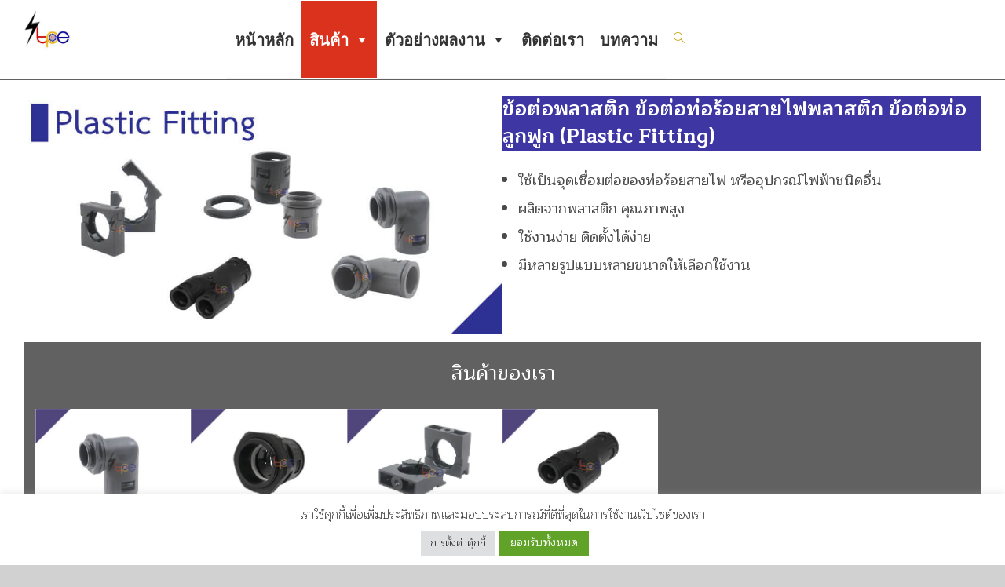

--- FILE ---
content_type: text/html; charset=UTF-8
request_url: https://tpetrading.com/plastic-fitting/
body_size: 20587
content:
<!DOCTYPE html>
<html class="html" lang="th">
<head>
<meta charset="UTF-8">
<link rel="profile" href="https://gmpg.org/xfn/11">
<meta name='robots' content='index, follow, max-image-preview:large, max-snippet:-1, max-video-preview:-1' />
<meta name="viewport" content="width=device-width, initial-scale=1">
<!-- This site is optimized with the Yoast SEO plugin v26.7 - https://yoast.com/wordpress/plugins/seo/ -->
<title>ข้อต่อท่อร้อยสายไฟพลาสติก ข้อต่อท่อลูกฟูก (Plastic Fitting)</title>
<meta name="description" content="จำหน่าย ข้อต่อพลาสติก ข้อต่อท่อร้อยสายไฟพลาสติก ข้อต่อท่อลูกฟูก (Plastic Fitting) ผลิตจากพลาสติก PA6 ทนทาน น้ำหนักเบา ไม่ลามไฟ" />
<link rel="canonical" href="https://tpetrading.com/plastic-fitting/" />
<meta property="og:locale" content="th_TH" />
<meta property="og:type" content="article" />
<meta property="og:title" content="ข้อต่อท่อร้อยสายไฟพลาสติก ข้อต่อท่อลูกฟูก (Plastic Fitting)" />
<meta property="og:description" content="จำหน่าย ข้อต่อพลาสติก ข้อต่อท่อร้อยสายไฟพลาสติก ข้อต่อท่อลูกฟูก (Plastic Fitting) ผลิตจากพลาสติก PA6 ทนทาน น้ำหนักเบา ไม่ลามไฟ" />
<meta property="og:url" content="https://tpetrading.com/plastic-fitting/" />
<meta property="article:modified_time" content="2025-03-10T04:26:43+00:00" />
<meta property="og:image" content="https://tpetrading.com/wp-content/uploads/2022/07/plastic-fitting.jpg" />
<meta property="og:image:width" content="802" />
<meta property="og:image:height" content="400" />
<meta property="og:image:type" content="image/jpeg" />
<meta name="twitter:card" content="summary_large_image" />
<meta name="twitter:label1" content="Est. reading time" />
<meta name="twitter:data1" content="3 นาที" />
<script type="application/ld+json" class="yoast-schema-graph">{"@context":"https://schema.org","@graph":[{"@type":"WebPage","@id":"https://tpetrading.com/plastic-fitting/","url":"https://tpetrading.com/plastic-fitting/","name":"ข้อต่อท่อร้อยสายไฟพลาสติก ข้อต่อท่อลูกฟูก (Plastic Fitting)","isPartOf":{"@id":"https://tpetrading.com/#website"},"primaryImageOfPage":{"@id":"https://tpetrading.com/plastic-fitting/#primaryimage"},"image":{"@id":"https://tpetrading.com/plastic-fitting/#primaryimage"},"thumbnailUrl":"https://tpetrading.com/wp-content/uploads/2022/07/plastic-fitting.jpg","datePublished":"2022-06-15T06:33:00+00:00","dateModified":"2025-03-10T04:26:43+00:00","description":"จำหน่าย ข้อต่อพลาสติก ข้อต่อท่อร้อยสายไฟพลาสติก ข้อต่อท่อลูกฟูก (Plastic Fitting) ผลิตจากพลาสติก PA6 ทนทาน น้ำหนักเบา ไม่ลามไฟ","breadcrumb":{"@id":"https://tpetrading.com/plastic-fitting/#breadcrumb"},"inLanguage":"th","potentialAction":[{"@type":"ReadAction","target":["https://tpetrading.com/plastic-fitting/"]}]},{"@type":"ImageObject","inLanguage":"th","@id":"https://tpetrading.com/plastic-fitting/#primaryimage","url":"https://tpetrading.com/wp-content/uploads/2022/07/plastic-fitting.jpg","contentUrl":"https://tpetrading.com/wp-content/uploads/2022/07/plastic-fitting.jpg","width":802,"height":400},{"@type":"BreadcrumbList","@id":"https://tpetrading.com/plastic-fitting/#breadcrumb","itemListElement":[{"@type":"ListItem","position":1,"name":"Home","item":"https://tpetrading.com/"},{"@type":"ListItem","position":2,"name":"ข้อต่อท่อพลาสติก"}]},{"@type":"WebSite","@id":"https://tpetrading.com/#website","url":"https://tpetrading.com/","name":"","description":"แค่เว็บเวิร์ดเพรสเว็บหนึ่ง","potentialAction":[{"@type":"SearchAction","target":{"@type":"EntryPoint","urlTemplate":"https://tpetrading.com/?s={search_term_string}"},"query-input":{"@type":"PropertyValueSpecification","valueRequired":true,"valueName":"search_term_string"}}],"inLanguage":"th"}]}</script>
<!-- / Yoast SEO plugin. -->
<link rel='dns-prefetch' href='//www.googletagmanager.com' />
<link rel='dns-prefetch' href='//fonts.googleapis.com' />
<link rel='dns-prefetch' href='//pagead2.googlesyndication.com' />
<link rel="alternate" type="application/rss+xml" title=" &raquo; ฟีด" href="https://tpetrading.com/feed/" />
<link rel="alternate" title="oEmbed (JSON)" type="application/json+oembed" href="https://tpetrading.com/wp-json/oembed/1.0/embed?url=https%3A%2F%2Ftpetrading.com%2Fplastic-fitting%2F" />
<link rel="alternate" title="oEmbed (XML)" type="text/xml+oembed" href="https://tpetrading.com/wp-json/oembed/1.0/embed?url=https%3A%2F%2Ftpetrading.com%2Fplastic-fitting%2F&#038;format=xml" />
<style id='wp-img-auto-sizes-contain-inline-css'>
img:is([sizes=auto i],[sizes^="auto," i]){contain-intrinsic-size:3000px 1500px}
/*# sourceURL=wp-img-auto-sizes-contain-inline-css */
</style>
<link rel='stylesheet' id='genesis-blocks-style-css-css' href='//tpetrading.com/wp-content/cache/wpfc-minified/dhw5orgg/fnbmv.css' media='all' />
<link rel='stylesheet' id='wp-block-library-css' href='//tpetrading.com/wp-content/cache/wpfc-minified/7jbhd49s/fnbmv.css' media='all' />
<style id='wp-block-library-theme-inline-css'>
.wp-block-audio :where(figcaption){color:#555;font-size:13px;text-align:center}.is-dark-theme .wp-block-audio :where(figcaption){color:#ffffffa6}.wp-block-audio{margin:0 0 1em}.wp-block-code{border:1px solid #ccc;border-radius:4px;font-family:Menlo,Consolas,monaco,monospace;padding:.8em 1em}.wp-block-embed :where(figcaption){color:#555;font-size:13px;text-align:center}.is-dark-theme .wp-block-embed :where(figcaption){color:#ffffffa6}.wp-block-embed{margin:0 0 1em}.blocks-gallery-caption{color:#555;font-size:13px;text-align:center}.is-dark-theme .blocks-gallery-caption{color:#ffffffa6}:root :where(.wp-block-image figcaption){color:#555;font-size:13px;text-align:center}.is-dark-theme :root :where(.wp-block-image figcaption){color:#ffffffa6}.wp-block-image{margin:0 0 1em}.wp-block-pullquote{border-bottom:4px solid;border-top:4px solid;color:currentColor;margin-bottom:1.75em}.wp-block-pullquote :where(cite),.wp-block-pullquote :where(footer),.wp-block-pullquote__citation{color:currentColor;font-size:.8125em;font-style:normal;text-transform:uppercase}.wp-block-quote{border-left:.25em solid;margin:0 0 1.75em;padding-left:1em}.wp-block-quote cite,.wp-block-quote footer{color:currentColor;font-size:.8125em;font-style:normal;position:relative}.wp-block-quote:where(.has-text-align-right){border-left:none;border-right:.25em solid;padding-left:0;padding-right:1em}.wp-block-quote:where(.has-text-align-center){border:none;padding-left:0}.wp-block-quote.is-large,.wp-block-quote.is-style-large,.wp-block-quote:where(.is-style-plain){border:none}.wp-block-search .wp-block-search__label{font-weight:700}.wp-block-search__button{border:1px solid #ccc;padding:.375em .625em}:where(.wp-block-group.has-background){padding:1.25em 2.375em}.wp-block-separator.has-css-opacity{opacity:.4}.wp-block-separator{border:none;border-bottom:2px solid;margin-left:auto;margin-right:auto}.wp-block-separator.has-alpha-channel-opacity{opacity:1}.wp-block-separator:not(.is-style-wide):not(.is-style-dots){width:100px}.wp-block-separator.has-background:not(.is-style-dots){border-bottom:none;height:1px}.wp-block-separator.has-background:not(.is-style-wide):not(.is-style-dots){height:2px}.wp-block-table{margin:0 0 1em}.wp-block-table td,.wp-block-table th{word-break:normal}.wp-block-table :where(figcaption){color:#555;font-size:13px;text-align:center}.is-dark-theme .wp-block-table :where(figcaption){color:#ffffffa6}.wp-block-video :where(figcaption){color:#555;font-size:13px;text-align:center}.is-dark-theme .wp-block-video :where(figcaption){color:#ffffffa6}.wp-block-video{margin:0 0 1em}:root :where(.wp-block-template-part.has-background){margin-bottom:0;margin-top:0;padding:1.25em 2.375em}
/*# sourceURL=/wp-includes/css/dist/block-library/theme.min.css */
</style>
<style id='classic-theme-styles-inline-css'>
/*! This file is auto-generated */
.wp-block-button__link{color:#fff;background-color:#32373c;border-radius:9999px;box-shadow:none;text-decoration:none;padding:calc(.667em + 2px) calc(1.333em + 2px);font-size:1.125em}.wp-block-file__button{background:#32373c;color:#fff;text-decoration:none}
/*# sourceURL=/wp-includes/css/classic-themes.min.css */
</style>
<style id='global-styles-inline-css'>
:root{--wp--preset--aspect-ratio--square: 1;--wp--preset--aspect-ratio--4-3: 4/3;--wp--preset--aspect-ratio--3-4: 3/4;--wp--preset--aspect-ratio--3-2: 3/2;--wp--preset--aspect-ratio--2-3: 2/3;--wp--preset--aspect-ratio--16-9: 16/9;--wp--preset--aspect-ratio--9-16: 9/16;--wp--preset--color--black: #000000;--wp--preset--color--cyan-bluish-gray: #abb8c3;--wp--preset--color--white: #ffffff;--wp--preset--color--pale-pink: #f78da7;--wp--preset--color--vivid-red: #cf2e2e;--wp--preset--color--luminous-vivid-orange: #ff6900;--wp--preset--color--luminous-vivid-amber: #fcb900;--wp--preset--color--light-green-cyan: #7bdcb5;--wp--preset--color--vivid-green-cyan: #00d084;--wp--preset--color--pale-cyan-blue: #8ed1fc;--wp--preset--color--vivid-cyan-blue: #0693e3;--wp--preset--color--vivid-purple: #9b51e0;--wp--preset--gradient--vivid-cyan-blue-to-vivid-purple: linear-gradient(135deg,rgb(6,147,227) 0%,rgb(155,81,224) 100%);--wp--preset--gradient--light-green-cyan-to-vivid-green-cyan: linear-gradient(135deg,rgb(122,220,180) 0%,rgb(0,208,130) 100%);--wp--preset--gradient--luminous-vivid-amber-to-luminous-vivid-orange: linear-gradient(135deg,rgb(252,185,0) 0%,rgb(255,105,0) 100%);--wp--preset--gradient--luminous-vivid-orange-to-vivid-red: linear-gradient(135deg,rgb(255,105,0) 0%,rgb(207,46,46) 100%);--wp--preset--gradient--very-light-gray-to-cyan-bluish-gray: linear-gradient(135deg,rgb(238,238,238) 0%,rgb(169,184,195) 100%);--wp--preset--gradient--cool-to-warm-spectrum: linear-gradient(135deg,rgb(74,234,220) 0%,rgb(151,120,209) 20%,rgb(207,42,186) 40%,rgb(238,44,130) 60%,rgb(251,105,98) 80%,rgb(254,248,76) 100%);--wp--preset--gradient--blush-light-purple: linear-gradient(135deg,rgb(255,206,236) 0%,rgb(152,150,240) 100%);--wp--preset--gradient--blush-bordeaux: linear-gradient(135deg,rgb(254,205,165) 0%,rgb(254,45,45) 50%,rgb(107,0,62) 100%);--wp--preset--gradient--luminous-dusk: linear-gradient(135deg,rgb(255,203,112) 0%,rgb(199,81,192) 50%,rgb(65,88,208) 100%);--wp--preset--gradient--pale-ocean: linear-gradient(135deg,rgb(255,245,203) 0%,rgb(182,227,212) 50%,rgb(51,167,181) 100%);--wp--preset--gradient--electric-grass: linear-gradient(135deg,rgb(202,248,128) 0%,rgb(113,206,126) 100%);--wp--preset--gradient--midnight: linear-gradient(135deg,rgb(2,3,129) 0%,rgb(40,116,252) 100%);--wp--preset--font-size--small: 13px;--wp--preset--font-size--medium: 20px;--wp--preset--font-size--large: 36px;--wp--preset--font-size--x-large: 42px;--wp--preset--spacing--20: 0.44rem;--wp--preset--spacing--30: 0.67rem;--wp--preset--spacing--40: 1rem;--wp--preset--spacing--50: 1.5rem;--wp--preset--spacing--60: 2.25rem;--wp--preset--spacing--70: 3.38rem;--wp--preset--spacing--80: 5.06rem;--wp--preset--shadow--natural: 6px 6px 9px rgba(0, 0, 0, 0.2);--wp--preset--shadow--deep: 12px 12px 50px rgba(0, 0, 0, 0.4);--wp--preset--shadow--sharp: 6px 6px 0px rgba(0, 0, 0, 0.2);--wp--preset--shadow--outlined: 6px 6px 0px -3px rgb(255, 255, 255), 6px 6px rgb(0, 0, 0);--wp--preset--shadow--crisp: 6px 6px 0px rgb(0, 0, 0);}:where(.is-layout-flex){gap: 0.5em;}:where(.is-layout-grid){gap: 0.5em;}body .is-layout-flex{display: flex;}.is-layout-flex{flex-wrap: wrap;align-items: center;}.is-layout-flex > :is(*, div){margin: 0;}body .is-layout-grid{display: grid;}.is-layout-grid > :is(*, div){margin: 0;}:where(.wp-block-columns.is-layout-flex){gap: 2em;}:where(.wp-block-columns.is-layout-grid){gap: 2em;}:where(.wp-block-post-template.is-layout-flex){gap: 1.25em;}:where(.wp-block-post-template.is-layout-grid){gap: 1.25em;}.has-black-color{color: var(--wp--preset--color--black) !important;}.has-cyan-bluish-gray-color{color: var(--wp--preset--color--cyan-bluish-gray) !important;}.has-white-color{color: var(--wp--preset--color--white) !important;}.has-pale-pink-color{color: var(--wp--preset--color--pale-pink) !important;}.has-vivid-red-color{color: var(--wp--preset--color--vivid-red) !important;}.has-luminous-vivid-orange-color{color: var(--wp--preset--color--luminous-vivid-orange) !important;}.has-luminous-vivid-amber-color{color: var(--wp--preset--color--luminous-vivid-amber) !important;}.has-light-green-cyan-color{color: var(--wp--preset--color--light-green-cyan) !important;}.has-vivid-green-cyan-color{color: var(--wp--preset--color--vivid-green-cyan) !important;}.has-pale-cyan-blue-color{color: var(--wp--preset--color--pale-cyan-blue) !important;}.has-vivid-cyan-blue-color{color: var(--wp--preset--color--vivid-cyan-blue) !important;}.has-vivid-purple-color{color: var(--wp--preset--color--vivid-purple) !important;}.has-black-background-color{background-color: var(--wp--preset--color--black) !important;}.has-cyan-bluish-gray-background-color{background-color: var(--wp--preset--color--cyan-bluish-gray) !important;}.has-white-background-color{background-color: var(--wp--preset--color--white) !important;}.has-pale-pink-background-color{background-color: var(--wp--preset--color--pale-pink) !important;}.has-vivid-red-background-color{background-color: var(--wp--preset--color--vivid-red) !important;}.has-luminous-vivid-orange-background-color{background-color: var(--wp--preset--color--luminous-vivid-orange) !important;}.has-luminous-vivid-amber-background-color{background-color: var(--wp--preset--color--luminous-vivid-amber) !important;}.has-light-green-cyan-background-color{background-color: var(--wp--preset--color--light-green-cyan) !important;}.has-vivid-green-cyan-background-color{background-color: var(--wp--preset--color--vivid-green-cyan) !important;}.has-pale-cyan-blue-background-color{background-color: var(--wp--preset--color--pale-cyan-blue) !important;}.has-vivid-cyan-blue-background-color{background-color: var(--wp--preset--color--vivid-cyan-blue) !important;}.has-vivid-purple-background-color{background-color: var(--wp--preset--color--vivid-purple) !important;}.has-black-border-color{border-color: var(--wp--preset--color--black) !important;}.has-cyan-bluish-gray-border-color{border-color: var(--wp--preset--color--cyan-bluish-gray) !important;}.has-white-border-color{border-color: var(--wp--preset--color--white) !important;}.has-pale-pink-border-color{border-color: var(--wp--preset--color--pale-pink) !important;}.has-vivid-red-border-color{border-color: var(--wp--preset--color--vivid-red) !important;}.has-luminous-vivid-orange-border-color{border-color: var(--wp--preset--color--luminous-vivid-orange) !important;}.has-luminous-vivid-amber-border-color{border-color: var(--wp--preset--color--luminous-vivid-amber) !important;}.has-light-green-cyan-border-color{border-color: var(--wp--preset--color--light-green-cyan) !important;}.has-vivid-green-cyan-border-color{border-color: var(--wp--preset--color--vivid-green-cyan) !important;}.has-pale-cyan-blue-border-color{border-color: var(--wp--preset--color--pale-cyan-blue) !important;}.has-vivid-cyan-blue-border-color{border-color: var(--wp--preset--color--vivid-cyan-blue) !important;}.has-vivid-purple-border-color{border-color: var(--wp--preset--color--vivid-purple) !important;}.has-vivid-cyan-blue-to-vivid-purple-gradient-background{background: var(--wp--preset--gradient--vivid-cyan-blue-to-vivid-purple) !important;}.has-light-green-cyan-to-vivid-green-cyan-gradient-background{background: var(--wp--preset--gradient--light-green-cyan-to-vivid-green-cyan) !important;}.has-luminous-vivid-amber-to-luminous-vivid-orange-gradient-background{background: var(--wp--preset--gradient--luminous-vivid-amber-to-luminous-vivid-orange) !important;}.has-luminous-vivid-orange-to-vivid-red-gradient-background{background: var(--wp--preset--gradient--luminous-vivid-orange-to-vivid-red) !important;}.has-very-light-gray-to-cyan-bluish-gray-gradient-background{background: var(--wp--preset--gradient--very-light-gray-to-cyan-bluish-gray) !important;}.has-cool-to-warm-spectrum-gradient-background{background: var(--wp--preset--gradient--cool-to-warm-spectrum) !important;}.has-blush-light-purple-gradient-background{background: var(--wp--preset--gradient--blush-light-purple) !important;}.has-blush-bordeaux-gradient-background{background: var(--wp--preset--gradient--blush-bordeaux) !important;}.has-luminous-dusk-gradient-background{background: var(--wp--preset--gradient--luminous-dusk) !important;}.has-pale-ocean-gradient-background{background: var(--wp--preset--gradient--pale-ocean) !important;}.has-electric-grass-gradient-background{background: var(--wp--preset--gradient--electric-grass) !important;}.has-midnight-gradient-background{background: var(--wp--preset--gradient--midnight) !important;}.has-small-font-size{font-size: var(--wp--preset--font-size--small) !important;}.has-medium-font-size{font-size: var(--wp--preset--font-size--medium) !important;}.has-large-font-size{font-size: var(--wp--preset--font-size--large) !important;}.has-x-large-font-size{font-size: var(--wp--preset--font-size--x-large) !important;}
:where(.wp-block-post-template.is-layout-flex){gap: 1.25em;}:where(.wp-block-post-template.is-layout-grid){gap: 1.25em;}
:where(.wp-block-term-template.is-layout-flex){gap: 1.25em;}:where(.wp-block-term-template.is-layout-grid){gap: 1.25em;}
:where(.wp-block-columns.is-layout-flex){gap: 2em;}:where(.wp-block-columns.is-layout-grid){gap: 2em;}
:root :where(.wp-block-pullquote){font-size: 1.5em;line-height: 1.6;}
/*# sourceURL=global-styles-inline-css */
</style>
<link rel='stylesheet' id='cookie-law-info-css' href='//tpetrading.com/wp-content/cache/wpfc-minified/qlynzjec/fnbmv.css' media='all' />
<link rel='stylesheet' id='cookie-law-info-gdpr-css' href='//tpetrading.com/wp-content/cache/wpfc-minified/f3cgenta/fnbmv.css' media='all' />
<link rel='stylesheet' id='megamenu-css' href='//tpetrading.com/wp-content/cache/wpfc-minified/m1a69ezw/fnbmv.css' media='all' />
<link rel='stylesheet' id='dashicons-css' href='//tpetrading.com/wp-content/cache/wpfc-minified/etgtuvuh/fnbmv.css' media='all' />
<link rel='stylesheet' id='font-awesome-css' href='//tpetrading.com/wp-content/cache/wpfc-minified/86r0oq8p/fnbmv.css' media='all' />
<link rel='stylesheet' id='simple-line-icons-css' href='//tpetrading.com/wp-content/cache/wpfc-minified/2m6gij85/fnbmv.css' media='all' />
<link rel='stylesheet' id='oceanwp-style-css' href='//tpetrading.com/wp-content/cache/wpfc-minified/q8yfat2o/fnbmv.css' media='all' />
<link rel='stylesheet' id='oceanwp-google-font-maitree-css' href='//fonts.googleapis.com/css?family=Maitree%3A100%2C200%2C300%2C400%2C500%2C600%2C700%2C800%2C900%2C100i%2C200i%2C300i%2C400i%2C500i%2C600i%2C700i%2C800i%2C900i&#038;subset=latin&#038;display=swap&#038;ver=6.9' media='all' />
<script src="https://tpetrading.com/wp-includes/js/jquery/jquery.min.js?ver=3.7.1" id="jquery-core-js"></script>
<script src="https://tpetrading.com/wp-includes/js/jquery/jquery-migrate.min.js?ver=3.4.1" id="jquery-migrate-js"></script>
<script id="cookie-law-info-js-extra">
var Cli_Data = {"nn_cookie_ids":[],"cookielist":[],"non_necessary_cookies":[],"ccpaEnabled":"","ccpaRegionBased":"","ccpaBarEnabled":"","strictlyEnabled":["necessary","obligatoire"],"ccpaType":"gdpr","js_blocking":"1","custom_integration":"","triggerDomRefresh":"","secure_cookies":""};
var cli_cookiebar_settings = {"animate_speed_hide":"500","animate_speed_show":"500","background":"#FFF","border":"#b1a6a6c2","border_on":"","button_1_button_colour":"#61a229","button_1_button_hover":"#4e8221","button_1_link_colour":"#fff","button_1_as_button":"1","button_1_new_win":"","button_2_button_colour":"#333","button_2_button_hover":"#292929","button_2_link_colour":"#444","button_2_as_button":"","button_2_hidebar":"","button_3_button_colour":"#dedfe0","button_3_button_hover":"#b2b2b3","button_3_link_colour":"#333333","button_3_as_button":"1","button_3_new_win":"","button_4_button_colour":"#dedfe0","button_4_button_hover":"#b2b2b3","button_4_link_colour":"#333333","button_4_as_button":"1","button_7_button_colour":"#61a229","button_7_button_hover":"#4e8221","button_7_link_colour":"#fff","button_7_as_button":"1","button_7_new_win":"","font_family":"inherit","header_fix":"","notify_animate_hide":"1","notify_animate_show":"","notify_div_id":"#cookie-law-info-bar","notify_position_horizontal":"right","notify_position_vertical":"bottom","scroll_close":"","scroll_close_reload":"","accept_close_reload":"","reject_close_reload":"","showagain_tab":"","showagain_background":"#fff","showagain_border":"#000","showagain_div_id":"#cookie-law-info-again","showagain_x_position":"100px","text":"#333333","show_once_yn":"","show_once":"10000","logging_on":"","as_popup":"","popup_overlay":"1","bar_heading_text":"","cookie_bar_as":"banner","popup_showagain_position":"bottom-right","widget_position":"left"};
var log_object = {"ajax_url":"https://tpetrading.com/wp-admin/admin-ajax.php"};
//# sourceURL=cookie-law-info-js-extra
</script>
<script src="https://tpetrading.com/wp-content/plugins/cookie-law-info/legacy/public/js/cookie-law-info-public.js?ver=3.3.9.1" id="cookie-law-info-js"></script>
<!-- Google tag (gtag.js) snippet added by Site Kit -->
<!-- Google Analytics snippet added by Site Kit -->
<script src="https://www.googletagmanager.com/gtag/js?id=G-TZTVN0TDY3" id="google_gtagjs-js" async></script>
<script id="google_gtagjs-js-after">
window.dataLayer = window.dataLayer || [];function gtag(){dataLayer.push(arguments);}
gtag("set","linker",{"domains":["tpetrading.com"]});
gtag("js", new Date());
gtag("set", "developer_id.dZTNiMT", true);
gtag("config", "G-TZTVN0TDY3");
//# sourceURL=google_gtagjs-js-after
</script>
<link rel="https://api.w.org/" href="https://tpetrading.com/wp-json/" /><link rel="alternate" title="JSON" type="application/json" href="https://tpetrading.com/wp-json/wp/v2/pages/412" /><link rel="EditURI" type="application/rsd+xml" title="RSD" href="https://tpetrading.com/xmlrpc.php?rsd" />
<meta name="generator" content="WordPress 6.9" />
<link rel='shortlink' href='https://tpetrading.com/?p=412' />
<meta name="generator" content="Site Kit by Google 1.168.0" />
<!-- Google AdSense meta tags added by Site Kit -->
<meta name="google-adsense-platform-account" content="ca-host-pub-2644536267352236">
<meta name="google-adsense-platform-domain" content="sitekit.withgoogle.com">
<!-- End Google AdSense meta tags added by Site Kit -->
<meta name="generator" content="Elementor 3.34.1; features: additional_custom_breakpoints; settings: css_print_method-external, google_font-enabled, font_display-auto">
<style>
.e-con.e-parent:nth-of-type(n+4):not(.e-lazyloaded):not(.e-no-lazyload),
.e-con.e-parent:nth-of-type(n+4):not(.e-lazyloaded):not(.e-no-lazyload) * {
background-image: none !important;
}
@media screen and (max-height: 1024px) {
.e-con.e-parent:nth-of-type(n+3):not(.e-lazyloaded):not(.e-no-lazyload),
.e-con.e-parent:nth-of-type(n+3):not(.e-lazyloaded):not(.e-no-lazyload) * {
background-image: none !important;
}
}
@media screen and (max-height: 640px) {
.e-con.e-parent:nth-of-type(n+2):not(.e-lazyloaded):not(.e-no-lazyload),
.e-con.e-parent:nth-of-type(n+2):not(.e-lazyloaded):not(.e-no-lazyload) * {
background-image: none !important;
}
}
</style>
<!-- Google Tag Manager snippet added by Site Kit -->
<script>
( function( w, d, s, l, i ) {
w[l] = w[l] || [];
w[l].push( {'gtm.start': new Date().getTime(), event: 'gtm.js'} );
var f = d.getElementsByTagName( s )[0],
j = d.createElement( s ), dl = l != 'dataLayer' ? '&l=' + l : '';
j.async = true;
j.src = 'https://www.googletagmanager.com/gtm.js?id=' + i + dl;
f.parentNode.insertBefore( j, f );
} )( window, document, 'script', 'dataLayer', 'GTM-M228DXP' );
</script>
<!-- End Google Tag Manager snippet added by Site Kit -->
<!-- Google AdSense snippet added by Site Kit -->
<script async src="https://pagead2.googlesyndication.com/pagead/js/adsbygoogle.js?client=ca-pub-4659410987656410&amp;host=ca-host-pub-2644536267352236" crossorigin="anonymous"></script>
<!-- End Google AdSense snippet added by Site Kit -->
<link rel="icon" href="https://tpetrading.com/wp-content/uploads/2022/05/cropped-TPE1-32x32.jpg" sizes="32x32" />
<link rel="icon" href="https://tpetrading.com/wp-content/uploads/2022/05/cropped-TPE1-192x192.jpg" sizes="192x192" />
<link rel="apple-touch-icon" href="https://tpetrading.com/wp-content/uploads/2022/05/cropped-TPE1-180x180.jpg" />
<meta name="msapplication-TileImage" content="https://tpetrading.com/wp-content/uploads/2022/05/cropped-TPE1-270x270.jpg" />
<style id="wp-custom-css">
.fred{color:#FF0066}.forange{color:#FF8C00}.fgreen{color:#6B8E23}.fyellow{color:#FFD700}.fblue{color:#000080}.fwhite{color:#ffffff !important}.whitebg{padding:5%}.blackbg{background-color:#616161;padding:15px 15px 15px 15px !important;;margin-top:20px !important}.wp-block-columns{padding:0 !important;margin-bottom :0;gap:0 em}.wp-block-image{margin-bottom :0 !important}.itemheader{padding :.75em !important}.rowgap{row-gap:0 !important;column-gap:.3em !important}.ovf-x{overflow:auto}.wp-container-19{row-gap:.3em !important}.wp-container-30{row-gap:.3em !important}.tphead{background-color:#ff0000 !important;color:#ffffff;font-weight:bold;height:50px}.tpheadb{background-color:#3E37A3 !important;color:#ffffff;font-weight:bold;height:50px}.tpheadg{background-color:#006A4C !important;color:#ffffff;font-weight:bold;height:50px}.tpheady{background-color:#FCB900 !important;color:#ffffff;font-weight:bold;height:50px}.tpheadbr{background-color:#a78710 !important;color:#ffffff;font-weight:bold;height:50px}.tpheado{background-color:#f4821f !important;color:#ffffff;font-weight:bold;height:50px}.tpall{padding:5px;margin-bottom:20px}.tpall td{text-align:center !important;vertical-align:middle;border:1px solid #616161;min-width:10% !important;padding:3px;background-color:#eeeeee}.tpallex{vertical-align:top;padding:3px;margin-bottom:10px;width:100%}.tpallex td{border:2px solid #fff;min-width:10% !important;padding:5px;vertical-align:top}.tp1ex{background-color:#EECFA1;font-weight:bold}.tp2ex{background-color:#E8E8E8}@media screen and (max-width:600px){.whitebg{padding:1%}.ovf-x{max-height:500px}}.mar2010{margin:20px auto 10px auto !important}.pad1530{padding:15px 15px 30px 15px}#site-navigation-wrap{width:80%}		</style>
<!-- OceanWP CSS -->
<style type="text/css">
/* Colors */a{color:#c1a713}a .owp-icon use{stroke:#c1a713}.boxed-layout{background-color:rgba(10,3,3,0.18)}body .theme-button,body input[type="submit"],body button[type="submit"],body button,body .button,body div.wpforms-container-full .wpforms-form input[type=submit],body div.wpforms-container-full .wpforms-form button[type=submit],body div.wpforms-container-full .wpforms-form .wpforms-page-button,.woocommerce-cart .wp-element-button,.woocommerce-checkout .wp-element-button,.wp-block-button__link{border-color:#ffffff}body .theme-button:hover,body input[type="submit"]:hover,body button[type="submit"]:hover,body button:hover,body .button:hover,body div.wpforms-container-full .wpforms-form input[type=submit]:hover,body div.wpforms-container-full .wpforms-form input[type=submit]:active,body div.wpforms-container-full .wpforms-form button[type=submit]:hover,body div.wpforms-container-full .wpforms-form button[type=submit]:active,body div.wpforms-container-full .wpforms-form .wpforms-page-button:hover,body div.wpforms-container-full .wpforms-form .wpforms-page-button:active,.woocommerce-cart .wp-element-button:hover,.woocommerce-checkout .wp-element-button:hover,.wp-block-button__link:hover{border-color:#ffffff}form input[type="text"],form input[type="password"],form input[type="email"],form input[type="url"],form input[type="date"],form input[type="month"],form input[type="time"],form input[type="datetime"],form input[type="datetime-local"],form input[type="week"],form input[type="number"],form input[type="search"],form input[type="tel"],form input[type="color"],form select,form textarea,.woocommerce .woocommerce-checkout .select2-container--default .select2-selection--single{background-color:#ffffff}body div.wpforms-container-full .wpforms-form input[type=date],body div.wpforms-container-full .wpforms-form input[type=datetime],body div.wpforms-container-full .wpforms-form input[type=datetime-local],body div.wpforms-container-full .wpforms-form input[type=email],body div.wpforms-container-full .wpforms-form input[type=month],body div.wpforms-container-full .wpforms-form input[type=number],body div.wpforms-container-full .wpforms-form input[type=password],body div.wpforms-container-full .wpforms-form input[type=range],body div.wpforms-container-full .wpforms-form input[type=search],body div.wpforms-container-full .wpforms-form input[type=tel],body div.wpforms-container-full .wpforms-form input[type=text],body div.wpforms-container-full .wpforms-form input[type=time],body div.wpforms-container-full .wpforms-form input[type=url],body div.wpforms-container-full .wpforms-form input[type=week],body div.wpforms-container-full .wpforms-form select,body div.wpforms-container-full .wpforms-form textarea{background-color:#ffffff}/* OceanWP Style Settings CSS */@media only screen and (min-width:960px){.content-area,.content-left-sidebar .content-area{width:90%}}.theme-button,input[type="submit"],button[type="submit"],button,.button,body div.wpforms-container-full .wpforms-form input[type=submit],body div.wpforms-container-full .wpforms-form button[type=submit],body div.wpforms-container-full .wpforms-form .wpforms-page-button{border-style:solid}.theme-button,input[type="submit"],button[type="submit"],button,.button,body div.wpforms-container-full .wpforms-form input[type=submit],body div.wpforms-container-full .wpforms-form button[type=submit],body div.wpforms-container-full .wpforms-form .wpforms-page-button{border-width:1px}form input[type="text"],form input[type="password"],form input[type="email"],form input[type="url"],form input[type="date"],form input[type="month"],form input[type="time"],form input[type="datetime"],form input[type="datetime-local"],form input[type="week"],form input[type="number"],form input[type="search"],form input[type="tel"],form input[type="color"],form select,form textarea,.woocommerce .woocommerce-checkout .select2-container--default .select2-selection--single{border-style:solid}body div.wpforms-container-full .wpforms-form input[type=date],body div.wpforms-container-full .wpforms-form input[type=datetime],body div.wpforms-container-full .wpforms-form input[type=datetime-local],body div.wpforms-container-full .wpforms-form input[type=email],body div.wpforms-container-full .wpforms-form input[type=month],body div.wpforms-container-full .wpforms-form input[type=number],body div.wpforms-container-full .wpforms-form input[type=password],body div.wpforms-container-full .wpforms-form input[type=range],body div.wpforms-container-full .wpforms-form input[type=search],body div.wpforms-container-full .wpforms-form input[type=tel],body div.wpforms-container-full .wpforms-form input[type=text],body div.wpforms-container-full .wpforms-form input[type=time],body div.wpforms-container-full .wpforms-form input[type=url],body div.wpforms-container-full .wpforms-form input[type=week],body div.wpforms-container-full .wpforms-form select,body div.wpforms-container-full .wpforms-form textarea{border-style:solid}form input[type="text"],form input[type="password"],form input[type="email"],form input[type="url"],form input[type="date"],form input[type="month"],form input[type="time"],form input[type="datetime"],form input[type="datetime-local"],form input[type="week"],form input[type="number"],form input[type="search"],form input[type="tel"],form input[type="color"],form select,form textarea{border-radius:3px}body div.wpforms-container-full .wpforms-form input[type=date],body div.wpforms-container-full .wpforms-form input[type=datetime],body div.wpforms-container-full .wpforms-form input[type=datetime-local],body div.wpforms-container-full .wpforms-form input[type=email],body div.wpforms-container-full .wpforms-form input[type=month],body div.wpforms-container-full .wpforms-form input[type=number],body div.wpforms-container-full .wpforms-form input[type=password],body div.wpforms-container-full .wpforms-form input[type=range],body div.wpforms-container-full .wpforms-form input[type=search],body div.wpforms-container-full .wpforms-form input[type=tel],body div.wpforms-container-full .wpforms-form input[type=text],body div.wpforms-container-full .wpforms-form input[type=time],body div.wpforms-container-full .wpforms-form input[type=url],body div.wpforms-container-full .wpforms-form input[type=week],body div.wpforms-container-full .wpforms-form select,body div.wpforms-container-full .wpforms-form textarea{border-radius:3px}#main #content-wrap,.separate-layout #main #content-wrap{padding-top:0;padding-bottom:0}.page-numbers a,.page-numbers span:not(.elementor-screen-only),.page-links span{font-size:20px}@media (max-width:768px){.page-numbers a,.page-numbers span:not(.elementor-screen-only),.page-links span{font-size:px}}@media (max-width:480px){.page-numbers a,.page-numbers span:not(.elementor-screen-only),.page-links span{font-size:px}}.page-header,.has-transparent-header .page-header{padding:0}/* Header */#site-header.has-header-media .overlay-header-media{background-color:rgba(0,0,0,0.5)}#site-header{border-color:#616161}#site-logo #site-logo-inner a img,#site-header.center-header #site-navigation-wrap .middle-site-logo a img{max-width:60px}#site-header #site-logo #site-logo-inner a img,#site-header.center-header #site-navigation-wrap .middle-site-logo a img{max-height:60px}#site-navigation-wrap .dropdown-menu >li >a,.oceanwp-mobile-menu-icon a,#searchform-header-replace-close{color:#565656}#site-navigation-wrap .dropdown-menu >li >a .owp-icon use,.oceanwp-mobile-menu-icon a .owp-icon use,#searchform-header-replace-close .owp-icon use{stroke:#565656}#site-navigation-wrap .dropdown-menu >li >a:hover,.oceanwp-mobile-menu-icon a:hover,#searchform-header-replace-close:hover{color:#ffffff}#site-navigation-wrap .dropdown-menu >li >a:hover .owp-icon use,.oceanwp-mobile-menu-icon a:hover .owp-icon use,#searchform-header-replace-close:hover .owp-icon use{stroke:#ffffff}#site-navigation-wrap .dropdown-menu >.current-menu-item >a,#site-navigation-wrap .dropdown-menu >.current-menu-ancestor >a,#site-navigation-wrap .dropdown-menu >.current-menu-item >a:hover,#site-navigation-wrap .dropdown-menu >.current-menu-ancestor >a:hover{color:#ffffff}#site-navigation-wrap .dropdown-menu >li >a{background-color:#ffffff}#site-navigation-wrap .dropdown-menu >li >a:hover,#site-navigation-wrap .dropdown-menu >li.sfHover >a{background-color:#dd3333}#site-navigation-wrap .dropdown-menu >.current-menu-item >a,#site-navigation-wrap .dropdown-menu >.current-menu-ancestor >a,#site-navigation-wrap .dropdown-menu >.current-menu-item >a:hover,#site-navigation-wrap .dropdown-menu >.current-menu-ancestor >a:hover{background-color:#dd3333}.dropdown-menu ul li.menu-item,.navigation >ul >li >ul.megamenu.sub-menu >li,.navigation .megamenu li ul.sub-menu{border-color:#b5b5b5}.dropdown-menu ul li a.menu-link:hover{background-color:#d1d1d1}.dropdown-menu ul >.current-menu-item >a.menu-link{color:#c62d2d}.navigation li.mega-cat .mega-cat-title{background-color:#ffffff}#sidr li,#sidr ul,#mobile-dropdown ul li,#mobile-dropdown ul li ul{border-color:rgba(191,191,191,0.035)}body .sidr a,body .sidr-class-dropdown-toggle,#mobile-dropdown ul li a,#mobile-dropdown ul li a .dropdown-toggle,#mobile-fullscreen ul li a,#mobile-fullscreen .oceanwp-social-menu.simple-social ul li a{color:#191919}#mobile-fullscreen a.close .close-icon-inner,#mobile-fullscreen a.close .close-icon-inner::after{background-color:#191919}.sidr-class-dropdown-menu ul,#mobile-dropdown ul li ul,#mobile-fullscreen ul ul.sub-menu{background-color:rgba(211,211,211,0.02)}/* Blog CSS */.single-post.content-max-width #wrap .thumbnail,.single-post.content-max-width #wrap .wp-block-buttons,.single-post.content-max-width #wrap .wp-block-verse,.single-post.content-max-width #wrap .entry-header,.single-post.content-max-width #wrap ul.meta,.single-post.content-max-width #wrap .entry-content p,.single-post.content-max-width #wrap .entry-content h1,.single-post.content-max-width #wrap .entry-content h2,.single-post.content-max-width #wrap .entry-content h3,.single-post.content-max-width #wrap .entry-content h4,.single-post.content-max-width #wrap .entry-content h5,.single-post.content-max-width #wrap .entry-content h6,.single-post.content-max-width #wrap .wp-block-image,.single-post.content-max-width #wrap .wp-block-gallery,.single-post.content-max-width #wrap .wp-block-video,.single-post.content-max-width #wrap .wp-block-quote,.single-post.content-max-width #wrap .wp-block-text-columns,.single-post.content-max-width #wrap .wp-block-code,.single-post.content-max-width #wrap .entry-content ul,.single-post.content-max-width #wrap .entry-content ol,.single-post.content-max-width #wrap .wp-block-cover-text,.single-post.content-max-width #wrap .wp-block-cover,.single-post.content-max-width #wrap .wp-block-columns,.single-post.content-max-width #wrap .post-tags,.single-post.content-max-width #wrap .comments-area,.single-post.content-max-width #wrap .wp-block-embed,#wrap .wp-block-separator.is-style-wide:not(.size-full){max-width:1100px}.single-post.content-max-width #wrap .wp-block-image.alignleft,.single-post.content-max-width #wrap .wp-block-image.alignright{max-width:550px}.single-post.content-max-width #wrap .wp-block-image.alignleft{margin-left:calc( 50% - 550px)}.single-post.content-max-width #wrap .wp-block-image.alignright{margin-right:calc( 50% - 550px)}.single-post.content-max-width #wrap .wp-block-embed,.single-post.content-max-width #wrap .wp-block-verse{margin-left:auto;margin-right:auto}.ocean-single-post-header ul.meta-item li a:hover{color:#333333}/* Typography */body{font-family:Maitree;font-size:18px;line-height:2;font-weight:500}h1,h2,h3,h4,h5,h6,.theme-heading,.widget-title,.oceanwp-widget-recent-posts-title,.comment-reply-title,.entry-title,.sidebar-box .widget-title{line-height:1.4}h1{font-family:Maitree;font-size:25px;line-height:1.4;font-weight:700}h2{font-family:Maitree;font-size:23px;line-height:1.4;font-weight:700}h3{font-family:Maitree;font-size:21px;line-height:1.4;font-weight:700}h4{font-family:Maitree;font-size:20px;line-height:1.4;font-weight:700}h5{font-size:14px;line-height:1.4}h6{font-size:15px;line-height:1.4}.page-header .page-header-title,.page-header.background-image-page-header .page-header-title{font-family:Maitree;font-size:32px;line-height:1.4;font-weight:700}.page-header .page-subheading{font-family:Maitree;font-size:18px;line-height:1.8;font-weight:600}.site-breadcrumbs,.site-breadcrumbs a{font-size:13px;line-height:1.4}#top-bar-content,#top-bar-social-alt{font-family:Maitree;font-size:16px;line-height:1.8;font-weight:500}#site-logo a.site-logo-text{font-size:24px;line-height:1.8}#site-navigation-wrap .dropdown-menu >li >a,#site-header.full_screen-header .fs-dropdown-menu >li >a,#site-header.top-header #site-navigation-wrap .dropdown-menu >li >a,#site-header.center-header #site-navigation-wrap .dropdown-menu >li >a,#site-header.medium-header #site-navigation-wrap .dropdown-menu >li >a,.oceanwp-mobile-menu-icon a{font-family:Maitree;font-size:18px;font-weight:600}.dropdown-menu ul li a.menu-link,#site-header.full_screen-header .fs-dropdown-menu ul.sub-menu li a{font-family:Maitree;font-size:16px;line-height:1.2;letter-spacing:.6px;font-weight:500}.sidr-class-dropdown-menu li a,a.sidr-class-toggle-sidr-close,#mobile-dropdown ul li a,body #mobile-fullscreen ul li a{font-family:Maitree;font-size:18px;line-height:1.8}.blog-entry.post .blog-entry-header .entry-title a{font-size:24px;line-height:1.4}.ocean-single-post-header .single-post-title{font-size:34px;line-height:1.4;letter-spacing:.6px}.ocean-single-post-header ul.meta-item li,.ocean-single-post-header ul.meta-item li a{font-size:13px;line-height:1.4;letter-spacing:.6px}.ocean-single-post-header .post-author-name,.ocean-single-post-header .post-author-name a{font-size:14px;line-height:1.4;letter-spacing:.6px}.ocean-single-post-header .post-author-description{font-size:12px;line-height:1.4;letter-spacing:.6px}.single-post .entry-title{line-height:1.4;letter-spacing:.6px}.single-post ul.meta li,.single-post ul.meta li a{font-size:14px;line-height:1.4;letter-spacing:.6px}.sidebar-box .widget-title,.sidebar-box.widget_block .wp-block-heading{font-size:13px;line-height:1;letter-spacing:1px}#footer-widgets .footer-box .widget-title{font-size:13px;line-height:1;letter-spacing:1px}#footer-bottom #copyright{font-family:Maitree;font-size:0;line-height:1}#footer-bottom #footer-bottom-menu{font-family:Maitree;font-size:15px;line-height:1.7;font-weight:700}.woocommerce-store-notice.demo_store{line-height:2;letter-spacing:1.5px}.demo_store .woocommerce-store-notice__dismiss-link{line-height:2;letter-spacing:1.5px}.woocommerce ul.products li.product li.title h2,.woocommerce ul.products li.product li.title a{font-size:14px;line-height:1.5}.woocommerce ul.products li.product li.category,.woocommerce ul.products li.product li.category a{font-size:12px;line-height:1}.woocommerce ul.products li.product .price{font-size:18px;line-height:1}.woocommerce ul.products li.product .button,.woocommerce ul.products li.product .product-inner .added_to_cart{font-size:12px;line-height:1.5;letter-spacing:1px}.woocommerce ul.products li.owp-woo-cond-notice span,.woocommerce ul.products li.owp-woo-cond-notice a{font-size:16px;line-height:1;letter-spacing:1px;font-weight:600;text-transform:capitalize}.woocommerce div.product .product_title{font-size:24px;line-height:1.4;letter-spacing:.6px}.woocommerce div.product p.price{font-size:36px;line-height:1}.woocommerce .owp-btn-normal .summary form button.button,.woocommerce .owp-btn-big .summary form button.button,.woocommerce .owp-btn-very-big .summary form button.button{font-size:12px;line-height:1.5;letter-spacing:1px;text-transform:uppercase}.woocommerce div.owp-woo-single-cond-notice span,.woocommerce div.owp-woo-single-cond-notice a{font-size:18px;line-height:2;letter-spacing:1.5px;font-weight:600;text-transform:capitalize}
</style><style type="text/css">/** Mega Menu CSS: fs **/</style>
</head>
<body data-rsssl=1 class="wp-singular page-template-default page page-id-412 wp-custom-logo wp-embed-responsive wp-theme-oceanwp mega-menu-main-menu oceanwp-theme dropdown-mobile boxed-layout wrap-boxshadow default-breakpoint content-full-width content-max-width page-header-disabled fpt-template-oceanwp elementor-default elementor-kit-67" itemscope="itemscope" itemtype="https://schema.org/WebPage">
<!-- Google Tag Manager (noscript) snippet added by Site Kit -->
<noscript>
<iframe src="https://www.googletagmanager.com/ns.html?id=GTM-M228DXP" height="0" width="0" style="display:none;visibility:hidden"></iframe>
</noscript>
<!-- End Google Tag Manager (noscript) snippet added by Site Kit -->
<div id="outer-wrap" class="site clr">
<a class="skip-link screen-reader-text" href="#main">Skip to content</a>
<div id="wrap" class="clr">
<header id="site-header" class="minimal-header clr" data-height="74" itemscope="itemscope" itemtype="https://schema.org/WPHeader" role="banner">
<div id="site-header-inner" class="clr container">
<div id="site-logo" class="clr" itemscope itemtype="https://schema.org/Brand" >
<div id="site-logo-inner" class="clr">
<a href="https://tpetrading.com/" class="custom-logo-link" rel="home"><img width="150" height="150" src="https://tpetrading.com/wp-content/uploads/2022/05/cropped-TPE1-1.jpg" class="custom-logo" alt="Logo TPE Trading" decoding="async" /></a>
</div><!-- #site-logo-inner -->
</div><!-- #site-logo -->
<div id="site-navigation-wrap" class="clr">
<nav id="site-navigation" class="navigation main-navigation clr" itemscope="itemscope" itemtype="https://schema.org/SiteNavigationElement" role="navigation" >
<div id="mega-menu-wrap-main_menu" class="mega-menu-wrap"><div class="mega-menu-toggle"><div class="mega-toggle-blocks-left"></div><div class="mega-toggle-blocks-center"></div><div class="mega-toggle-blocks-right"><div class='mega-toggle-block mega-menu-toggle-animated-block mega-toggle-block-0' id='mega-toggle-block-0'><button aria-label="Toggle Menu" class="mega-toggle-animated mega-toggle-animated-slider" type="button" aria-expanded="false">
<span class="mega-toggle-animated-box">
<span class="mega-toggle-animated-inner"></span>
</span>
</button></div></div></div><ul id="mega-menu-main_menu" class="mega-menu max-mega-menu mega-menu-horizontal mega-no-js" data-event="hover_intent" data-effect="fade_up" data-effect-speed="200" data-effect-mobile="disabled" data-effect-speed-mobile="0" data-mobile-force-width="false" data-second-click="go" data-document-click="collapse" data-vertical-behaviour="standard" data-breakpoint="768" data-unbind="true" data-mobile-state="collapse_all" data-mobile-direction="vertical" data-hover-intent-timeout="300" data-hover-intent-interval="100"><li class="mega-menu-item mega-menu-item-type-custom mega-menu-item-object-custom mega-menu-item-home mega-menu-megamenu mega-align-bottom-left mega-menu-megamenu mega-menu-item-32" id="mega-menu-item-32"><a class="mega-menu-link" href="https://tpetrading.com" tabindex="0">หน้าหลัก</a></li><li class="mega-menu-item mega-menu-item-type-custom mega-menu-item-object-custom mega-current-menu-ancestor mega-current-menu-parent mega-menu-item-has-children mega-menu-megamenu mega-align-bottom-left mega-menu-megamenu mega-menu-item-33" id="mega-menu-item-33"><a class="mega-menu-link" href="#" aria-expanded="false" tabindex="0">สินค้า<span class="mega-indicator" aria-hidden="true"></span></a>
<ul class="mega-sub-menu">
<li class="mega-menu-item mega-menu-item-type-post_type mega-menu-item-object-page mega-menu-item-has-children mega-2-columns mega-menu-column-standard mega-menu-columns-2-of-4 mega-menu-item-31" style="--columns:4; --span:2" id="mega-menu-item-31"><a class="mega-menu-link" href="https://tpetrading.com/cablegland/">เคเบิ้ลแกลน<span class="mega-indicator" aria-hidden="true"></span></a>
<ul class="mega-sub-menu">
<li class="mega-menu-item mega-menu-item-type-post_type mega-menu-item-object-page mega-menu-item-539" id="mega-menu-item-539"><a class="mega-menu-link" href="https://tpetrading.com/plastic-cable-gland/">เคเบิ้ลแกลน พลาสติก</a></li><li class="mega-menu-item mega-menu-item-type-post_type mega-menu-item-object-page mega-menu-item-540" id="mega-menu-item-540"><a class="mega-menu-link" href="https://tpetrading.com/nickelbrass-cable-gland/">เคเบิ้ลแกลน ทองเหลืองชุบนิกเกิล</a></li><li class="mega-menu-item mega-menu-item-type-post_type mega-menu-item-object-page mega-menu-item-538" id="mega-menu-item-538"><a class="mega-menu-link" href="https://tpetrading.com/stainless-steel-cable-gland/">เคเบิ้ลแกลน สแตนเลส</a></li><li class="mega-menu-item mega-menu-item-type-post_type mega-menu-item-object-page mega-menu-item-537" id="mega-menu-item-537"><a class="mega-menu-link" href="https://tpetrading.com/spiral-cable-gland/">เคเบิ้ลแกลน หางเกลียว</a></li><li class="mega-menu-item mega-menu-item-type-post_type mega-menu-item-object-page mega-menu-item-541" id="mega-menu-item-541"><a class="mega-menu-link" href="https://tpetrading.com/emc-cable-gland/">เคเบิ้ลแกลน EMC</a></li><li class="mega-menu-item mega-menu-item-type-post_type mega-menu-item-object-page mega-menu-item-536" id="mega-menu-item-536"><a class="mega-menu-link" href="https://tpetrading.com/explosion-proof-cable-gland/">เคเบิ้ลแกลนกันระเบิด</a></li><li class="mega-menu-item mega-menu-item-type-post_type mega-menu-item-object-page mega-menu-item-3557" id="mega-menu-item-3557"><a class="mega-menu-link" href="https://tpetrading.com/ex-proof-adapter/">อแดปเตอร์และตัวลดเกลียว กันระเบิด</a></li><li class="mega-menu-item mega-menu-item-type-post_type mega-menu-item-object-page mega-menu-item-544" id="mega-menu-item-544"><a class="mega-menu-link" href="https://tpetrading.com/reducer/">ตัวลดเกลียว เคเบิ้ลแกลน</a></li><li class="mega-menu-item mega-menu-item-type-post_type mega-menu-item-object-page mega-menu-item-543" id="mega-menu-item-543"><a class="mega-menu-link" href="https://tpetrading.com/enlarger/">ตัวเพิ่มเกลียว เคเบิ้ลแกลน</a></li><li class="mega-menu-item mega-menu-item-type-post_type mega-menu-item-object-page mega-menu-item-546" id="mega-menu-item-546"><a class="mega-menu-link" href="https://tpetrading.com/plastic-plug-cap/">ปลั๊กอุด พลาสติก</a></li><li class="mega-menu-item mega-menu-item-type-post_type mega-menu-item-object-page mega-menu-item-547" id="mega-menu-item-547"><a class="mega-menu-link" href="https://tpetrading.com/nickel-brass-plug-cap/">ปลั๊กอุด โลหะ</a></li>	</ul>
</li><li class="mega-menu-item mega-menu-item-type-post_type mega-menu-item-object-page mega-menu-item-has-children mega-2-columns mega-menu-column-standard mega-menu-columns-2-of-4 mega-menu-item-30" style="--columns:4; --span:2" id="mega-menu-item-30"><a class="mega-menu-link" href="https://tpetrading.com/flexible-conduit/">ท่อเฟล็กอ่อน ท่อร้อยสายไฟ<span class="mega-indicator" aria-hidden="true"></span></a>
<ul class="mega-sub-menu">
<li class="mega-menu-item mega-menu-item-type-post_type mega-menu-item-object-page mega-menu-item-552" id="mega-menu-item-552"><a class="mega-menu-link" href="https://tpetrading.com/pa-flexible-conduit/">ท่อร้อยสายไฟพลาสติก PA</a></li><li class="mega-menu-item mega-menu-item-type-post_type mega-menu-item-object-page mega-menu-item-553" id="mega-menu-item-553"><a class="mega-menu-link" href="https://tpetrading.com/pe-flexible-conduit/">ท่อร้อยสายไฟพลาสติก PE</a></li><li class="mega-menu-item mega-menu-item-type-post_type mega-menu-item-object-page mega-menu-item-3241" id="mega-menu-item-3241"><a class="mega-menu-link" href="https://tpetrading.com/pp-flexible-conduit/">ท่อร้อยสายไฟพลาสติก PP</a></li><li class="mega-menu-item mega-menu-item-type-post_type mega-menu-item-object-page mega-menu-item-550" id="mega-menu-item-550"><a class="mega-menu-link" href="https://tpetrading.com/ss-flexible-conduit/">ท่อร้อยสายไฟ สแตนเลส</a></li><li class="mega-menu-item mega-menu-item-type-post_type mega-menu-item-object-page mega-menu-item-551" id="mega-menu-item-551"><a class="mega-menu-link" href="https://tpetrading.com/water-proof-ss-flexible-consuit/">ท่อร้อยสายไฟ สแตนเลสกันน้ำ</a></li><li class="mega-menu-item mega-menu-item-type-post_type mega-menu-item-object-page mega-menu-item-554" id="mega-menu-item-554"><a class="mega-menu-link" href="https://tpetrading.com/water-proof-metal-flexible-consuit/">ท่อร้อยสายไฟเหล็กกันน้ำ</a></li><li class="mega-menu-item mega-menu-item-type-post_type mega-menu-item-object-page mega-menu-item-555" id="mega-menu-item-555"><a class="mega-menu-link" href="https://tpetrading.com/ss-overbraided-metal-flex/">ท่อเฟล็กซ์เหล็กถัก</a></li><li class="mega-menu-item mega-menu-item-type-post_type mega-menu-item-object-page mega-menu-item-556" id="mega-menu-item-556"><a class="mega-menu-link" href="https://tpetrading.com/water-ploof-ss-overbraided-metal-flex/">ท่อเฟล็กซ์เหล็กถักกันน้ำ</a></li>	</ul>
</li><li class="mega-menu-item mega-menu-item-type-post_type mega-menu-item-object-page mega-menu-item-has-children mega-menu-column-standard mega-menu-columns-1-of-4 mega-menu-clear mega-menu-item-27" style="--columns:4; --span:1" id="mega-menu-item-27"><a class="mega-menu-link" href="https://tpetrading.com/cable-drag-chain/">รางกระดูกงู<span class="mega-indicator" aria-hidden="true"></span></a>
<ul class="mega-sub-menu">
<li class="mega-menu-item mega-menu-item-type-post_type mega-menu-item-object-page mega-menu-item-590" id="mega-menu-item-590"><a class="mega-menu-link" href="https://tpetrading.com/t-series-cable-drag-chain/">รางกระดูกงูพลาสติก รุ่น T</a></li><li class="mega-menu-item mega-menu-item-type-post_type mega-menu-item-object-page mega-menu-item-589" id="mega-menu-item-589"><a class="mega-menu-link" href="https://tpetrading.com/h-series-cable-drag-chain/">รางกระดูกงูพลาสติก รุ่น H</a></li><li class="mega-menu-item mega-menu-item-type-post_type mega-menu-item-object-page mega-menu-item-592" id="mega-menu-item-592"><a class="mega-menu-link" href="https://tpetrading.com/jr-series-cable-drag-chain/">รางกระดูกงูเหล็ก รุ่น JR</a></li><li class="mega-menu-item mega-menu-item-type-post_type mega-menu-item-object-page mega-menu-item-593" id="mega-menu-item-593"><a class="mega-menu-link" href="https://tpetrading.com/tl-series-cable-drag-chain/">รางกระดูกงูเหล็ก รุ่น TL</a></li><li class="mega-menu-item mega-menu-item-type-post_type mega-menu-item-object-page mega-menu-item-591" id="mega-menu-item-591"><a class="mega-menu-link" href="https://tpetrading.com/dgt-series-cable-drag-chain/">รางกระดูกงูสแตนเลส รุ่น DGT</a></li>	</ul>
</li><li class="mega-menu-item mega-menu-item-type-post_type mega-menu-item-object-page mega-menu-item-has-children mega-menu-column-standard mega-menu-columns-1-of-4 mega-menu-item-28" style="--columns:4; --span:1" id="mega-menu-item-28"><a class="mega-menu-link" href="https://tpetrading.com/junction-box/">กล่องพักสายไฟ<span class="mega-indicator" aria-hidden="true"></span></a>
<ul class="mega-sub-menu">
<li class="mega-menu-item mega-menu-item-type-post_type mega-menu-item-object-page mega-menu-item-581" id="mega-menu-item-581"><a class="mega-menu-link" href="https://tpetrading.com/plastic-box-screw/">กล่องพักสายไฟ พลาสติก (Screw)</a></li><li class="mega-menu-item mega-menu-item-type-post_type mega-menu-item-object-page mega-menu-item-580" id="mega-menu-item-580"><a class="mega-menu-link" href="https://tpetrading.com/plastic-box-hinge-and-latch/">กล่องพักสายไฟ พลาสติก (Hinge &#038; Latch)</a></li><li class="mega-menu-item mega-menu-item-type-post_type mega-menu-item-object-page mega-menu-item-584" id="mega-menu-item-584"><a class="mega-menu-link" href="https://tpetrading.com/aluminum-box/">กล่องพักสายไฟ อลูมิเนียม</a></li><li class="mega-menu-item mega-menu-item-type-post_type mega-menu-item-object-page mega-menu-item-588" id="mega-menu-item-588"><a class="mega-menu-link" href="https://tpetrading.com/stainless-full-box/">พูลบ๊อกซ์ สแตนเลส</a></li><li class="mega-menu-item mega-menu-item-type-post_type mega-menu-item-object-page mega-menu-item-585" id="mega-menu-item-585"><a class="mega-menu-link" href="https://tpetrading.com/plastic-terminal-box/">กล่องเทอร์มินอล พลาสติก</a></li><li class="mega-menu-item mega-menu-item-type-post_type mega-menu-item-object-page mega-menu-item-586" id="mega-menu-item-586"><a class="mega-menu-link" href="https://tpetrading.com/aluminum-terminal-box/">กล่องเทอร์มินอล อลูมิเนียม</a></li><li class="mega-menu-item mega-menu-item-type-post_type mega-menu-item-object-page mega-menu-item-587" id="mega-menu-item-587"><a class="mega-menu-link" href="https://tpetrading.com/polyester-box/">ตู้โพลีเอสเตอร์</a></li><li class="mega-menu-item mega-menu-item-type-post_type mega-menu-item-object-page mega-menu-item-602" id="mega-menu-item-602"><a class="mega-menu-link" href="https://tpetrading.com/switch-box/">กล่องสวิทช์</a></li>	</ul>
</li><li class="mega-menu-item mega-menu-item-type-post_type mega-menu-item-object-page mega-menu-item-has-children mega-2-columns mega-menu-column-standard mega-menu-columns-2-of-4 mega-menu-item-29" style="--columns:4; --span:2" id="mega-menu-item-29"><a class="mega-menu-link" href="https://tpetrading.com/air-hose/">ท่อลม<span class="mega-indicator" aria-hidden="true"></span></a>
<ul class="mega-sub-menu">
<li class="mega-menu-item mega-menu-item-type-post_type mega-menu-item-object-page mega-menu-item-569" id="mega-menu-item-569"><a class="mega-menu-link" href="https://tpetrading.com/blue-fablic-hose/">ท่อผ้าใบสีฟ้า</a></li><li class="mega-menu-item mega-menu-item-type-post_type mega-menu-item-object-page mega-menu-item-568" id="mega-menu-item-568"><a class="mega-menu-link" href="https://tpetrading.com/black-fablic-hose/">ท่อผ้าใบสีดำ</a></li><li class="mega-menu-item mega-menu-item-type-post_type mega-menu-item-object-page mega-menu-item-570" id="mega-menu-item-570"><a class="mega-menu-link" href="https://tpetrading.com/orange-fablic-hose/">ท่อผ้าใบสีส้ม</a></li><li class="mega-menu-item mega-menu-item-type-post_type mega-menu-item-object-page mega-menu-item-564" id="mega-menu-item-564"><a class="mega-menu-link" href="https://tpetrading.com/duct-hose-pvc/">ท่อดูดฝุ่น PVC</a></li><li class="mega-menu-item mega-menu-item-type-post_type mega-menu-item-object-page mega-menu-item-566" id="mega-menu-item-566"><a class="mega-menu-link" href="https://tpetrading.com/pu-pvc-air-hose/">ท่อดูดเม็ดพลาสติก PU-PVC</a></li><li class="mega-menu-item mega-menu-item-type-post_type mega-menu-item-object-page mega-menu-item-573" id="mega-menu-item-573"><a class="mega-menu-link" href="https://tpetrading.com/pu-spring-hose/">ท่อลม PU ไส้ลวดสปริง</a></li><li class="mega-menu-item mega-menu-item-type-post_type mega-menu-item-object-page mega-menu-item-578" id="mega-menu-item-578"><a class="mega-menu-link" href="https://tpetrading.com/pu-food-grade/">ท่อโพลียูริเทน ฟู๊ดเกรด</a></li><li class="mega-menu-item mega-menu-item-type-post_type mega-menu-item-object-page mega-menu-item-577" id="mega-menu-item-577"><a class="mega-menu-link" href="https://tpetrading.com/a-type-hose/">ท่อเฟล็กซ์กระดูกงู A-Type</a></li><li class="mega-menu-item mega-menu-item-type-post_type mega-menu-item-object-page mega-menu-item-571" id="mega-menu-item-571"><a class="mega-menu-link" href="https://tpetrading.com/pvc-transparent-hose/">ท่อพลาสติกเสริมใยลวด</a></li><li class="mega-menu-item mega-menu-item-type-post_type mega-menu-item-object-page mega-menu-item-565" id="mega-menu-item-565"><a class="mega-menu-link" href="https://tpetrading.com/euro-flex/">ท่อดูดเม็ดพลาสติก Italy</a></li><li class="mega-menu-item mega-menu-item-type-post_type mega-menu-item-object-page mega-menu-item-579" id="mega-menu-item-579"><a class="mega-menu-link" href="https://tpetrading.com/static-polyurethane/">ท่อโพลียูริเทนกันไฟฟ้าสถิตย์</a></li><li class="mega-menu-item mega-menu-item-type-post_type mega-menu-item-object-page mega-menu-item-574" id="mega-menu-item-574"><a class="mega-menu-link" href="https://tpetrading.com/aluminum-air-hose/">ท่อลมอลูมิเนียม</a></li><li class="mega-menu-item mega-menu-item-type-post_type mega-menu-item-object-page mega-menu-item-575" id="mega-menu-item-575"><a class="mega-menu-link" href="https://tpetrading.com/aluminum-foil-hose/">ท่ออลูมิเนียมฟอยล์</a></li><li class="mega-menu-item mega-menu-item-type-post_type mega-menu-item-object-page mega-menu-item-567" id="mega-menu-item-567"><a class="mega-menu-link" href="https://tpetrading.com/eco-air-hose/">ท่อดูดเม็ดพลาสติก รุ่น ECO</a></li><li class="mega-menu-item mega-menu-item-type-post_type mega-menu-item-object-page mega-menu-item-598" id="mega-menu-item-598"><a class="mega-menu-link" href="https://tpetrading.com/hose-clamp/">แคล้มรัดท่อ สแเตนเลส</a></li>	</ul>
</li><li class="mega-menu-item mega-menu-item-type-post_type mega-menu-item-object-page mega-menu-item-has-children mega-menu-column-standard mega-menu-columns-1-of-4 mega-menu-clear mega-menu-item-549" style="--columns:4; --span:1" id="mega-menu-item-549"><a class="mega-menu-link" href="https://tpetrading.com/metal-fitting/">ข้อต่อเหล็ก<span class="mega-indicator" aria-hidden="true"></span></a>
<ul class="mega-sub-menu">
<li class="mega-menu-item mega-menu-item-type-post_type mega-menu-item-object-page mega-menu-item-560" id="mega-menu-item-560"><a class="mega-menu-link" href="https://tpetrading.com/straight-ss-fitting/">ข้อต่อตรงสแตนเลส</a></li><li class="mega-menu-item mega-menu-item-type-post_type mega-menu-item-object-page mega-menu-item-557" id="mega-menu-item-557"><a class="mega-menu-link" href="https://tpetrading.com/elbow-ss-fitting/">ข้อต่องอ สแตนเลส</a></li><li class="mega-menu-item mega-menu-item-type-post_type mega-menu-item-object-page mega-menu-item-806" id="mega-menu-item-806"><a class="mega-menu-link" href="https://tpetrading.com/straight-metal-fitting/">ข้อต่อตรงเหล็ก</a></li><li class="mega-menu-item mega-menu-item-type-post_type mega-menu-item-object-page mega-menu-item-805" id="mega-menu-item-805"><a class="mega-menu-link" href="https://tpetrading.com/elbow-metal-fitting/">ข้อต่องอเหล็ก</a></li>	</ul>
</li><li class="mega-menu-item mega-menu-item-type-post_type mega-menu-item-object-page mega-current-menu-item mega-page_item mega-page-item-412 mega-current_page_item mega-menu-item-has-children mega-menu-column-standard mega-menu-columns-1-of-4 mega-menu-item-548" style="--columns:4; --span:1" id="mega-menu-item-548"><a class="mega-menu-link" href="https://tpetrading.com/plastic-fitting/" aria-current="page">ข้อต่อท่อพลาสติก<span class="mega-indicator" aria-hidden="true"></span></a>
<ul class="mega-sub-menu">
<li class="mega-menu-item mega-menu-item-type-post_type mega-menu-item-object-page mega-menu-item-559" id="mega-menu-item-559"><a class="mega-menu-link" href="https://tpetrading.com/straight-plastic-fitting/">ข้อต่อตรงพลาสติก</a></li><li class="mega-menu-item mega-menu-item-type-post_type mega-menu-item-object-page mega-menu-item-558" id="mega-menu-item-558"><a class="mega-menu-link" href="https://tpetrading.com/elbow-plastic-fitting/">ข้อต่องอพลาสติก</a></li><li class="mega-menu-item mega-menu-item-type-post_type mega-menu-item-object-page mega-menu-item-561" id="mega-menu-item-561"><a class="mega-menu-link" href="https://tpetrading.com/y-plastic-fitting/">ข้อต่อรูปตัววายพลาสติก</a></li><li class="mega-menu-item mega-menu-item-type-post_type mega-menu-item-object-page mega-menu-item-562" id="mega-menu-item-562"><a class="mega-menu-link" href="https://tpetrading.com/cliplock-plastic-fitting/">คลิปล็อค ท่อร้อยสายไฟ</a></li>	</ul>
</li><li class="mega-menu-item mega-menu-item-type-post_type mega-menu-item-object-page mega-menu-item-has-children mega-menu-column-standard mega-menu-columns-1-of-4 mega-menu-item-26" style="--columns:4; --span:1" id="mega-menu-item-26"><a class="mega-menu-link" href="https://tpetrading.com/cable-tie/">เคเบิ้ลไทร์<span class="mega-indicator" aria-hidden="true"></span></a>
<ul class="mega-sub-menu">
<li class="mega-menu-item mega-menu-item-type-post_type mega-menu-item-object-page mega-menu-item-594" id="mega-menu-item-594"><a class="mega-menu-link" href="https://tpetrading.com/uv-resistance-plastic-cable-tie/">เคเบิ้ลไทร์ พลาสติก</a></li><li class="mega-menu-item mega-menu-item-type-post_type mega-menu-item-object-page mega-menu-item-595" id="mega-menu-item-595"><a class="mega-menu-link" href="https://tpetrading.com/ss-cable-tie/">เคเบิ้ลไทร์ สแตนเลส</a></li>	</ul>
</li><li class="mega-menu-item mega-menu-item-type-post_type mega-menu-item-object-page mega-menu-column-standard mega-menu-columns-1-of-4 mega-menu-item-25" style="--columns:4; --span:1" id="mega-menu-item-25"><a class="mega-menu-link" href="https://tpetrading.com/connector/">คอนเนคเตอร์</a></li></ul>
</li><li class="mega-menu-item mega-menu-item-type-custom mega-menu-item-object-custom mega-menu-item-has-children mega-align-bottom-left mega-menu-flyout mega-menu-item-34" id="mega-menu-item-34"><a class="mega-menu-link" href="#" aria-expanded="false" tabindex="0">ตัวอย่างผลงาน<span class="mega-indicator" aria-hidden="true"></span></a>
<ul class="mega-sub-menu">
<li class="mega-menu-item mega-menu-item-type-post_type mega-menu-item-object-page mega-menu-item-2735" id="mega-menu-item-2735"><a class="mega-menu-link" href="https://tpetrading.com/project-thaifood/">Project Floating Solar Power Thaifood</a></li><li class="mega-menu-item mega-menu-item-type-post_type mega-menu-item-object-page mega-menu-item-2749" id="mega-menu-item-2749"><a class="mega-menu-link" href="https://tpetrading.com/project-irpc/">Project Floating Solar Power IRPC</a></li></ul>
</li><li class="mega-menu-item mega-menu-item-type-post_type mega-menu-item-object-page mega-align-bottom-left mega-menu-flyout mega-menu-item-2736" id="mega-menu-item-2736"><a class="mega-menu-link" href="https://tpetrading.com/contactus/" tabindex="0">ติดต่อเรา</a></li><li class="mega-menu-item mega-menu-item-type-post_type mega-menu-item-object-page mega-align-bottom-left mega-menu-flyout mega-menu-item-2800" id="mega-menu-item-2800"><a class="mega-menu-link" href="https://tpetrading.com/article/" tabindex="0">บทความ</a></li><li class="search-toggle-li" ><a href="https://tpetrading.com/#" class="site-search-toggle search-dropdown-toggle"><span class="screen-reader-text">Toggle website search</span><i class=" icon-magnifier" aria-hidden="true" role="img"></i></a></li></ul></div>
<div id="searchform-dropdown" class="header-searchform-wrap clr" >
<form aria-label="Search this website" role="search" method="get" class="searchform" action="https://tpetrading.com/">	
<input aria-label="Insert search query" type="search" id="ocean-search-form-1" class="field" autocomplete="off" placeholder="Search" name="s">
</form>
</div><!-- #searchform-dropdown -->
</nav><!-- #site-navigation -->
</div><!-- #site-navigation-wrap -->
<div class="oceanwp-mobile-menu-icon clr mobile-right">
<a href="https://tpetrading.com/#mobile-menu-toggle" class="mobile-menu"  aria-label="Mobile Menu">
<i class="fa fa-bars" aria-hidden="true"></i>
<span class="oceanwp-text">Menu</span>
<span class="oceanwp-close-text">Close</span>
</a>
</div><!-- #oceanwp-mobile-menu-navbar -->
</div><!-- #site-header-inner -->
<div id="mobile-dropdown" class="clr" >
<nav class="clr" itemscope="itemscope" itemtype="https://schema.org/SiteNavigationElement">
<div id="mobile-nav" class="navigation clr">
<ul id="menu-menu1" class="menu"><li id="menu-item-32" class="menu-item menu-item-type-custom menu-item-object-custom menu-item-home menu-item-32"><a href="https://tpetrading.com">หน้าหลัก</a></li>
<li id="menu-item-33" class="menu-item menu-item-type-custom menu-item-object-custom current-menu-ancestor current-menu-parent menu-item-has-children menu-item-33"><a href="#">สินค้า</a>
<ul class="sub-menu">
<li id="menu-item-31" class="menu-item menu-item-type-post_type menu-item-object-page menu-item-has-children menu-item-31"><a href="https://tpetrading.com/cablegland/">เคเบิ้ลแกลน</a>
<ul class="sub-menu">
<li id="menu-item-539" class="menu-item menu-item-type-post_type menu-item-object-page menu-item-539"><a href="https://tpetrading.com/plastic-cable-gland/">เคเบิ้ลแกลน พลาสติก</a></li>
<li id="menu-item-540" class="menu-item menu-item-type-post_type menu-item-object-page menu-item-540"><a href="https://tpetrading.com/nickelbrass-cable-gland/">เคเบิ้ลแกลน ทองเหลืองชุบนิกเกิล</a></li>
<li id="menu-item-538" class="menu-item menu-item-type-post_type menu-item-object-page menu-item-538"><a href="https://tpetrading.com/stainless-steel-cable-gland/">เคเบิ้ลแกลน สแตนเลส</a></li>
<li id="menu-item-537" class="menu-item menu-item-type-post_type menu-item-object-page menu-item-537"><a href="https://tpetrading.com/spiral-cable-gland/">เคเบิ้ลแกลน หางเกลียว</a></li>
<li id="menu-item-541" class="menu-item menu-item-type-post_type menu-item-object-page menu-item-541"><a href="https://tpetrading.com/emc-cable-gland/">เคเบิ้ลแกลน EMC</a></li>
<li id="menu-item-536" class="menu-item menu-item-type-post_type menu-item-object-page menu-item-536"><a href="https://tpetrading.com/explosion-proof-cable-gland/">เคเบิ้ลแกลนกันระเบิด</a></li>
<li id="menu-item-3557" class="menu-item menu-item-type-post_type menu-item-object-page menu-item-3557"><a href="https://tpetrading.com/ex-proof-adapter/">อแดปเตอร์และตัวลดเกลียว กันระเบิด</a></li>
<li id="menu-item-544" class="menu-item menu-item-type-post_type menu-item-object-page menu-item-544"><a href="https://tpetrading.com/reducer/">ตัวลดเกลียว เคเบิ้ลแกลน</a></li>
<li id="menu-item-543" class="menu-item menu-item-type-post_type menu-item-object-page menu-item-543"><a href="https://tpetrading.com/enlarger/">ตัวเพิ่มเกลียว เคเบิ้ลแกลน</a></li>
<li id="menu-item-546" class="menu-item menu-item-type-post_type menu-item-object-page menu-item-546"><a href="https://tpetrading.com/plastic-plug-cap/">ปลั๊กอุด พลาสติก</a></li>
<li id="menu-item-547" class="menu-item menu-item-type-post_type menu-item-object-page menu-item-547"><a href="https://tpetrading.com/nickel-brass-plug-cap/">ปลั๊กอุด โลหะ</a></li>
</ul>
</li>
<li id="menu-item-30" class="menu-item menu-item-type-post_type menu-item-object-page menu-item-has-children menu-item-30"><a href="https://tpetrading.com/flexible-conduit/">ท่อเฟล็กอ่อน ท่อร้อยสายไฟ</a>
<ul class="sub-menu">
<li id="menu-item-552" class="menu-item menu-item-type-post_type menu-item-object-page menu-item-552"><a href="https://tpetrading.com/pa-flexible-conduit/">ท่อร้อยสายไฟพลาสติก PA</a></li>
<li id="menu-item-553" class="menu-item menu-item-type-post_type menu-item-object-page menu-item-553"><a href="https://tpetrading.com/pe-flexible-conduit/">ท่อร้อยสายไฟพลาสติก PE</a></li>
<li id="menu-item-3241" class="menu-item menu-item-type-post_type menu-item-object-page menu-item-3241"><a href="https://tpetrading.com/pp-flexible-conduit/">ท่อร้อยสายไฟพลาสติก PP</a></li>
<li id="menu-item-550" class="menu-item menu-item-type-post_type menu-item-object-page menu-item-550"><a href="https://tpetrading.com/ss-flexible-conduit/">ท่อร้อยสายไฟ สแตนเลส</a></li>
<li id="menu-item-551" class="menu-item menu-item-type-post_type menu-item-object-page menu-item-551"><a href="https://tpetrading.com/water-proof-ss-flexible-consuit/">ท่อร้อยสายไฟ สแตนเลสกันน้ำ</a></li>
<li id="menu-item-554" class="menu-item menu-item-type-post_type menu-item-object-page menu-item-554"><a href="https://tpetrading.com/water-proof-metal-flexible-consuit/">ท่อร้อยสายไฟเหล็กกันน้ำ</a></li>
<li id="menu-item-555" class="menu-item menu-item-type-post_type menu-item-object-page menu-item-555"><a href="https://tpetrading.com/ss-overbraided-metal-flex/">ท่อเฟล็กซ์เหล็กถัก</a></li>
<li id="menu-item-556" class="menu-item menu-item-type-post_type menu-item-object-page menu-item-556"><a href="https://tpetrading.com/water-ploof-ss-overbraided-metal-flex/">ท่อเฟล็กซ์เหล็กถักกันน้ำ</a></li>
</ul>
</li>
<li id="menu-item-548" class="menu-item menu-item-type-post_type menu-item-object-page current-menu-item page_item page-item-412 current_page_item menu-item-has-children menu-item-548"><a href="https://tpetrading.com/plastic-fitting/" aria-current="page">ข้อต่อท่อพลาสติก</a>
<ul class="sub-menu">
<li id="menu-item-559" class="menu-item menu-item-type-post_type menu-item-object-page menu-item-559"><a href="https://tpetrading.com/straight-plastic-fitting/">ข้อต่อตรงพลาสติก</a></li>
<li id="menu-item-558" class="menu-item menu-item-type-post_type menu-item-object-page menu-item-558"><a href="https://tpetrading.com/elbow-plastic-fitting/">ข้อต่องอพลาสติก</a></li>
<li id="menu-item-561" class="menu-item menu-item-type-post_type menu-item-object-page menu-item-561"><a href="https://tpetrading.com/y-plastic-fitting/">ข้อต่อรูปตัววายพลาสติก</a></li>
<li id="menu-item-562" class="menu-item menu-item-type-post_type menu-item-object-page menu-item-562"><a href="https://tpetrading.com/cliplock-plastic-fitting/">คลิปล็อค ท่อร้อยสายไฟ</a></li>
</ul>
</li>
<li id="menu-item-549" class="menu-item menu-item-type-post_type menu-item-object-page menu-item-has-children menu-item-549"><a href="https://tpetrading.com/metal-fitting/">ข้อต่อเหล็ก</a>
<ul class="sub-menu">
<li id="menu-item-560" class="menu-item menu-item-type-post_type menu-item-object-page menu-item-560"><a href="https://tpetrading.com/straight-ss-fitting/">ข้อต่อตรงสแตนเลส</a></li>
<li id="menu-item-557" class="menu-item menu-item-type-post_type menu-item-object-page menu-item-557"><a href="https://tpetrading.com/elbow-ss-fitting/">ข้อต่องอ สแตนเลส</a></li>
<li id="menu-item-806" class="menu-item menu-item-type-post_type menu-item-object-page menu-item-806"><a href="https://tpetrading.com/straight-metal-fitting/">ข้อต่อตรงเหล็ก</a></li>
<li id="menu-item-805" class="menu-item menu-item-type-post_type menu-item-object-page menu-item-805"><a href="https://tpetrading.com/elbow-metal-fitting/">ข้อต่องอเหล็ก</a></li>
</ul>
</li>
<li id="menu-item-29" class="menu-item menu-item-type-post_type menu-item-object-page menu-item-has-children menu-item-29"><a href="https://tpetrading.com/air-hose/">ท่อลม</a>
<ul class="sub-menu">
<li id="menu-item-569" class="menu-item menu-item-type-post_type menu-item-object-page menu-item-569"><a href="https://tpetrading.com/blue-fablic-hose/">ท่อผ้าใบสีฟ้า</a></li>
<li id="menu-item-568" class="menu-item menu-item-type-post_type menu-item-object-page menu-item-568"><a href="https://tpetrading.com/black-fablic-hose/">ท่อผ้าใบสีดำ</a></li>
<li id="menu-item-570" class="menu-item menu-item-type-post_type menu-item-object-page menu-item-570"><a href="https://tpetrading.com/orange-fablic-hose/">ท่อผ้าใบสีส้ม</a></li>
<li id="menu-item-564" class="menu-item menu-item-type-post_type menu-item-object-page menu-item-564"><a href="https://tpetrading.com/duct-hose-pvc/">ท่อดูดฝุ่น PVC</a></li>
<li id="menu-item-566" class="menu-item menu-item-type-post_type menu-item-object-page menu-item-566"><a href="https://tpetrading.com/pu-pvc-air-hose/">ท่อดูดเม็ดพลาสติก PU-PVC</a></li>
<li id="menu-item-573" class="menu-item menu-item-type-post_type menu-item-object-page menu-item-573"><a href="https://tpetrading.com/pu-spring-hose/">ท่อลม PU ไส้ลวดสปริง</a></li>
<li id="menu-item-578" class="menu-item menu-item-type-post_type menu-item-object-page menu-item-578"><a href="https://tpetrading.com/pu-food-grade/">ท่อโพลียูริเทน ฟู๊ดเกรด</a></li>
<li id="menu-item-577" class="menu-item menu-item-type-post_type menu-item-object-page menu-item-577"><a href="https://tpetrading.com/a-type-hose/">ท่อเฟล็กซ์กระดูกงู A-Type</a></li>
<li id="menu-item-571" class="menu-item menu-item-type-post_type menu-item-object-page menu-item-571"><a href="https://tpetrading.com/pvc-transparent-hose/">ท่อพลาสติกเสริมใยลวด</a></li>
<li id="menu-item-565" class="menu-item menu-item-type-post_type menu-item-object-page menu-item-565"><a href="https://tpetrading.com/euro-flex/">ท่อดูดเม็ดพลาสติก Italy</a></li>
<li id="menu-item-579" class="menu-item menu-item-type-post_type menu-item-object-page menu-item-579"><a href="https://tpetrading.com/static-polyurethane/">ท่อโพลียูริเทนกันไฟฟ้าสถิตย์</a></li>
<li id="menu-item-574" class="menu-item menu-item-type-post_type menu-item-object-page menu-item-574"><a href="https://tpetrading.com/aluminum-air-hose/">ท่อลมอลูมิเนียม</a></li>
<li id="menu-item-575" class="menu-item menu-item-type-post_type menu-item-object-page menu-item-575"><a href="https://tpetrading.com/aluminum-foil-hose/">ท่ออลูมิเนียมฟอยล์</a></li>
<li id="menu-item-567" class="menu-item menu-item-type-post_type menu-item-object-page menu-item-567"><a href="https://tpetrading.com/eco-air-hose/">ท่อดูดเม็ดพลาสติก รุ่น ECO</a></li>
<li id="menu-item-598" class="menu-item menu-item-type-post_type menu-item-object-page menu-item-598"><a href="https://tpetrading.com/hose-clamp/">แคล้มรัดท่อ สแเตนเลส</a></li>
</ul>
</li>
<li id="menu-item-28" class="menu-item menu-item-type-post_type menu-item-object-page menu-item-has-children menu-item-28"><a href="https://tpetrading.com/junction-box/">กล่องพักสายไฟ</a>
<ul class="sub-menu">
<li id="menu-item-581" class="menu-item menu-item-type-post_type menu-item-object-page menu-item-581"><a href="https://tpetrading.com/plastic-box-screw/">กล่องพักสายไฟ พลาสติก (Screw)</a></li>
<li id="menu-item-580" class="menu-item menu-item-type-post_type menu-item-object-page menu-item-580"><a href="https://tpetrading.com/plastic-box-hinge-and-latch/">กล่องพักสายไฟ พลาสติก (Hinge &#038; Latch)</a></li>
<li id="menu-item-584" class="menu-item menu-item-type-post_type menu-item-object-page menu-item-584"><a href="https://tpetrading.com/aluminum-box/">กล่องพักสายไฟ อลูมิเนียม</a></li>
<li id="menu-item-588" class="menu-item menu-item-type-post_type menu-item-object-page menu-item-588"><a href="https://tpetrading.com/stainless-full-box/">พูลบ๊อกซ์ สแตนเลส</a></li>
<li id="menu-item-585" class="menu-item menu-item-type-post_type menu-item-object-page menu-item-585"><a href="https://tpetrading.com/plastic-terminal-box/">กล่องเทอร์มินอล พลาสติก</a></li>
<li id="menu-item-586" class="menu-item menu-item-type-post_type menu-item-object-page menu-item-586"><a href="https://tpetrading.com/aluminum-terminal-box/">กล่องเทอร์มินอล อลูมิเนียม</a></li>
<li id="menu-item-587" class="menu-item menu-item-type-post_type menu-item-object-page menu-item-587"><a href="https://tpetrading.com/polyester-box/">ตู้โพลีเอสเตอร์</a></li>
<li id="menu-item-602" class="menu-item menu-item-type-post_type menu-item-object-page menu-item-602"><a href="https://tpetrading.com/switch-box/">กล่องสวิทช์</a></li>
</ul>
</li>
<li id="menu-item-27" class="menu-item menu-item-type-post_type menu-item-object-page menu-item-has-children menu-item-27"><a href="https://tpetrading.com/cable-drag-chain/">รางกระดูกงู</a>
<ul class="sub-menu">
<li id="menu-item-590" class="menu-item menu-item-type-post_type menu-item-object-page menu-item-590"><a href="https://tpetrading.com/t-series-cable-drag-chain/">รางกระดูกงูพลาสติก รุ่น T</a></li>
<li id="menu-item-589" class="menu-item menu-item-type-post_type menu-item-object-page menu-item-589"><a href="https://tpetrading.com/h-series-cable-drag-chain/">รางกระดูกงูพลาสติก รุ่น H</a></li>
<li id="menu-item-592" class="menu-item menu-item-type-post_type menu-item-object-page menu-item-592"><a href="https://tpetrading.com/jr-series-cable-drag-chain/">รางกระดูกงูเหล็ก รุ่น JR</a></li>
<li id="menu-item-593" class="menu-item menu-item-type-post_type menu-item-object-page menu-item-593"><a href="https://tpetrading.com/tl-series-cable-drag-chain/">รางกระดูกงูเหล็ก รุ่น TL</a></li>
<li id="menu-item-591" class="menu-item menu-item-type-post_type menu-item-object-page menu-item-591"><a href="https://tpetrading.com/dgt-series-cable-drag-chain/">รางกระดูกงูสแตนเลส รุ่น DGT</a></li>
</ul>
</li>
<li id="menu-item-26" class="menu-item menu-item-type-post_type menu-item-object-page menu-item-has-children menu-item-26"><a href="https://tpetrading.com/cable-tie/">เคเบิ้ลไทร์</a>
<ul class="sub-menu">
<li id="menu-item-594" class="menu-item menu-item-type-post_type menu-item-object-page menu-item-594"><a href="https://tpetrading.com/uv-resistance-plastic-cable-tie/">เคเบิ้ลไทร์ พลาสติก</a></li>
<li id="menu-item-595" class="menu-item menu-item-type-post_type menu-item-object-page menu-item-595"><a href="https://tpetrading.com/ss-cable-tie/">เคเบิ้ลไทร์ สแตนเลส</a></li>
</ul>
</li>
<li id="menu-item-25" class="menu-item menu-item-type-post_type menu-item-object-page menu-item-25"><a href="https://tpetrading.com/connector/">คอนเนคเตอร์</a></li>
</ul>
</li>
<li id="menu-item-34" class="menu-item menu-item-type-custom menu-item-object-custom menu-item-has-children menu-item-34"><a href="#">ตัวอย่างผลงาน</a>
<ul class="sub-menu">
<li id="menu-item-2735" class="menu-item menu-item-type-post_type menu-item-object-page menu-item-2735"><a href="https://tpetrading.com/project-thaifood/">Project Floating Solar Power Thaifood</a></li>
<li id="menu-item-2749" class="menu-item menu-item-type-post_type menu-item-object-page menu-item-2749"><a href="https://tpetrading.com/project-irpc/">Project Floating Solar Power IRPC</a></li>
</ul>
</li>
<li id="menu-item-2736" class="menu-item menu-item-type-post_type menu-item-object-page menu-item-2736"><a href="https://tpetrading.com/contactus/">ติดต่อเรา</a></li>
<li id="menu-item-2800" class="menu-item menu-item-type-post_type menu-item-object-page menu-item-2800"><a href="https://tpetrading.com/article/">บทความ</a></li>
</ul>
</div>
<div id="mobile-menu-search" class="clr">
<form aria-label="Search this website" method="get" action="https://tpetrading.com/" class="mobile-searchform">
<input aria-label="Insert search query" value="" class="field" id="ocean-mobile-search-2" type="search" name="s" autocomplete="off" placeholder="Search" />
<button aria-label="Submit search" type="submit" class="searchform-submit">
<i class=" icon-magnifier" aria-hidden="true" role="img"></i>		</button>
</form>
</div><!-- .mobile-menu-search -->
</nav>
</div>
</header><!-- #site-header -->
<main id="main" class="site-main clr"  role="main">
<div id="content-wrap" class="container clr">
<div id="primary" class="content-area clr">
<div id="content" class="site-content clr">
<article class="single-page-article clr">
<div class="entry clr" itemprop="text">
<div class="wp-block-columns ticss-56adafe9 is-layout-flex wp-container-core-columns-is-layout-9d6595d7 wp-block-columns-is-layout-flex">
<div class="wp-block-column is-layout-flow wp-block-column-is-layout-flow"><div class="wp-block-image">
<figure class="aligncenter size-full"><img fetchpriority="high" decoding="async" width="802" height="400" src="https://tpetrading.com/wp-content/uploads/2022/07/plastic-fitting.jpg" alt="ข้อต่อพลาสติก ข้อต่อท่อร้อยสายไฟพลาสติก ข้อต่อท่อลูกฟูก (Plastic Fitting)" class="wp-image-1641" srcset="https://tpetrading.com/wp-content/uploads/2022/07/plastic-fitting.jpg 802w, https://tpetrading.com/wp-content/uploads/2022/07/plastic-fitting-300x150.jpg 300w, https://tpetrading.com/wp-content/uploads/2022/07/plastic-fitting-768x383.jpg 768w, https://tpetrading.com/wp-content/uploads/2022/07/plastic-fitting-800x400.jpg 800w" sizes="(max-width: 802px) 100vw, 802px" /></figure>
</div></div>
<div class="wp-block-column is-layout-flow wp-block-column-is-layout-flow">
<h1 class="wp-block-heading has-white-color has-text-color has-background" style="background-color:#3e37a3">ข้อต่อพลาสติก ข้อต่อท่อร้อยสายไฟพลาสติก ข้อต่อท่อลูกฟูก (Plastic Fitting)</h1>
<ul class="wp-block-list">
<li>ใช้เป็นจุดเชื่อมต่อของท่อร้อยสายไฟ หรืออุปกรณ์ไฟฟ้าชนิดอื่น</li>
<li>ผลิตจากพลาสติก คุณภาพสูง</li>
<li>ใช้งานง่าย ติดตั้งได้ง่าย</li>
<li>มีหลายรูปแบบหลายขนาดให้เลือกใช้งาน</li>
</ul>
</div>
</div>
<div class="wp-block-columns has-background is-layout-flex wp-container-core-columns-is-layout-9d6595d7 wp-block-columns-is-layout-flex" style="background-color:#616161">
<div class="wp-block-column ticss-4807b99d is-layout-flow wp-block-column-is-layout-flow">
<p class="has-text-align-center has-white-color has-text-color" style="font-size:25px">สินค้าของเรา</p>
<div class="wp-block-columns is-layout-flex wp-container-core-columns-is-layout-9d6595d7 wp-block-columns-is-layout-flex">
<div class="wp-block-column is-layout-flow wp-block-column-is-layout-flow">
<div class="wp-block-columns ticss-7703a325 is-layout-flex wp-container-core-columns-is-layout-9d6595d7 wp-block-columns-is-layout-flex">
<div class="wp-block-column ticss-bffe2de5 is-layout-flow wp-block-column-is-layout-flow">
<div class="wp-block-columns is-not-stacked-on-mobile ticss-b7b28ea6 is-layout-flex wp-container-core-columns-is-layout-9d6595d7 wp-block-columns-is-layout-flex">
<div class="wp-block-column is-layout-flow wp-block-column-is-layout-flow">
<figure class="wp-block-image size-full"><a href="https://tpetrading.com/elbow-plastic-fitting/" target="_blank" rel="noreferrer noopener"><img decoding="async" width="401" height="401" src="https://tpetrading.com/wp-content/uploads/2022/06/flex-8.jpg" alt="ข้อต่องอพลาสติก" class="wp-image-763" srcset="https://tpetrading.com/wp-content/uploads/2022/06/flex-8.jpg 401w, https://tpetrading.com/wp-content/uploads/2022/06/flex-8-300x300.jpg 300w, https://tpetrading.com/wp-content/uploads/2022/06/flex-8-150x150.jpg 150w" sizes="(max-width: 401px) 100vw, 401px" /></a></figure>
</div>
<div class="wp-block-column is-layout-flow wp-block-column-is-layout-flow">
<figure class="wp-block-image size-full"><a href="https://tpetrading.com/straight-plastic-fitting/" target="_blank" rel="noreferrer noopener"><img loading="lazy" decoding="async" width="401" height="401" src="https://tpetrading.com/wp-content/uploads/2022/06/flex-9-1.jpg" alt="ข้อต่อตรงพลาสติก" class="wp-image-787" srcset="https://tpetrading.com/wp-content/uploads/2022/06/flex-9-1.jpg 401w, https://tpetrading.com/wp-content/uploads/2022/06/flex-9-1-300x300.jpg 300w, https://tpetrading.com/wp-content/uploads/2022/06/flex-9-1-150x150.jpg 150w" sizes="(max-width: 401px) 100vw, 401px" /></a></figure>
</div>
<div class="wp-block-column is-layout-flow wp-block-column-is-layout-flow">
<figure class="wp-block-image size-full"><a href="https://tpetrading.com/cliplock-plastic-fitting/" target="_blank" rel="noreferrer noopener"><img loading="lazy" decoding="async" width="401" height="401" src="https://tpetrading.com/wp-content/uploads/2022/06/flex-11-1.jpg" alt="คลิปล็อค สำหรับท่อร้อยสายไฟ" class="wp-image-789" srcset="https://tpetrading.com/wp-content/uploads/2022/06/flex-11-1.jpg 401w, https://tpetrading.com/wp-content/uploads/2022/06/flex-11-1-300x300.jpg 300w, https://tpetrading.com/wp-content/uploads/2022/06/flex-11-1-150x150.jpg 150w" sizes="(max-width: 401px) 100vw, 401px" /></a></figure>
</div>
</div>
</div>
<div class="wp-block-column ticss-a447ee75 is-layout-flow wp-block-column-is-layout-flow">
<div class="wp-block-columns is-not-stacked-on-mobile ticss-f2d437e7 is-layout-flex wp-container-core-columns-is-layout-9d6595d7 wp-block-columns-is-layout-flex">
<div class="wp-block-column is-layout-flow wp-block-column-is-layout-flow">
<figure class="wp-block-image size-full"><a href="https://tpetrading.com/y-plastic-fitting/" target="_blank" rel="noreferrer noopener"><img loading="lazy" decoding="async" width="401" height="401" src="https://tpetrading.com/wp-content/uploads/2022/06/flex-10-1.jpg" alt="ข้อต่อรูปตัววาย" class="wp-image-788" srcset="https://tpetrading.com/wp-content/uploads/2022/06/flex-10-1.jpg 401w, https://tpetrading.com/wp-content/uploads/2022/06/flex-10-1-300x300.jpg 300w, https://tpetrading.com/wp-content/uploads/2022/06/flex-10-1-150x150.jpg 150w" sizes="(max-width: 401px) 100vw, 401px" /></a></figure>
</div>
<div class="wp-block-column is-layout-flow wp-block-column-is-layout-flow"></div>
<div class="wp-block-column is-layout-flow wp-block-column-is-layout-flow"></div>
</div>
</div>
</div>
</div>
</div>
</div>
</div>
<p></p>
<figure class="wp-block-embed aligncenter is-type-video is-provider-youtube wp-block-embed-youtube wp-embed-aspect-16-9 wp-has-aspect-ratio"><div class="wp-block-embed__wrapper">
<p class="responsive-video-wrap clr"><iframe title="ข้อต่อต่างๆท่อร้อยสายไฟพลาสติก" width="1200" height="675" src="https://www.youtube.com/embed/uNylyBVv4rk?feature=oembed" frameborder="0" allow="accelerometer; autoplay; clipboard-write; encrypted-media; gyroscope; picture-in-picture" allowfullscreen></iframe></p>
</div></figure>
<p class="has-text-align-center has-vivid-red-color has-text-color" style="font-size:25px">สอบถามข้อมูลสินค้า</p>
<div class="wp-block-image">
<figure class="aligncenter size-full is-resized"><a href="https://bit.ly/addlinetpe" target="_blank" rel="noreferrer noopener"><img loading="lazy" decoding="async" width="400" height="150" src="https://tpetrading.com/wp-content/uploads/2022/06/Add-Line-2.png" alt="Add Line" class="wp-image-650" style="width:200px;height:75px" srcset="https://tpetrading.com/wp-content/uploads/2022/06/Add-Line-2.png 400w, https://tpetrading.com/wp-content/uploads/2022/06/Add-Line-2-300x113.png 300w" sizes="(max-width: 400px) 100vw, 400px" /></a></figure>
</div>
<p></p>
<h2 class="wp-block-heading has-text-color" style="color:#3e37a3"><strong>ต่อตรงท่อลูกฟูก งอ90ท่อพลาสติก ตัวยึดท่อพลาสติก</strong></h2>
<hr class="wp-block-separator alignwide has-text-color has-alpha-channel-opacity has-background is-style-wide" style="background-color:#3e37a3;color:#3e37a3"/>
<p></p>
<div class="wp-block-image">
<figure class="aligncenter size-full"><img loading="lazy" decoding="async" width="640" height="480" src="https://tpetrading.com/wp-content/uploads/2022/07/b4.jpg" alt="ต่อตรงท่อลูกฟูก งอ90ท่อพลาสติก ตัวยึดท่อพลาสติก" class="wp-image-1664" srcset="https://tpetrading.com/wp-content/uploads/2022/07/b4.jpg 640w, https://tpetrading.com/wp-content/uploads/2022/07/b4-300x225.jpg 300w" sizes="(max-width: 640px) 100vw, 640px" /></figure>
</div>
<p>อุปกรณ์เสริมของท่อร้อยสายไฟพลาสติกเช่น<a href="https://tpetrading.com/straight-plastic-fitting/" target="_blank" rel="noreferrer noopener">ต่อตรงท่อลูกฟูก</a>&nbsp;งอ90ท่อพลาสติก&nbsp;<strong>ข้อต่อท่อร้อยสายไฟแบบงอ</strong>นั้นก็มีความสำคัญไม่แพ้กันกับตัวท่อร้อยสายไฟ เพราะมีหน้าที่ทำให้ท่อลูกฟูกยึดติดแน่นกับอุปกรณ์ด้วยตัวยึดท่อพลาสติกที่ใช้ เช่น&nbsp;<a href="https://tpetrading.com/plastic-box-screw/" target="_blank" rel="noreferrer noopener">กล่องพลาสติกพักสายไฟ</a>&nbsp;โรบอทแขนกล เครื่องจักรอุตสาหกรรมต่างๆ ทำให้หมดปัญหาในการหาอุปกรณ์ยึดติดและเหมาะสมกับการใช้งาน</p>
<h2 class="wp-block-heading has-text-color" style="color:#3e37a3">คุณสมบัติของ <strong>ต่อตรงท่อลูกฟูก งอ90ท่อพลาสติก ตัวยึดท่อพลาสติก</strong></h2>
<hr class="wp-block-separator alignwide has-text-color has-alpha-channel-opacity has-background is-style-wide" style="background-color:#3e37a3;color:#3e37a3"/>
<p></p>
<div class="wp-block-image">
<figure class="aligncenter size-full"><img loading="lazy" decoding="async" width="285" height="215" src="https://tpetrading.com/wp-content/uploads/2022/07/z7.jpg" alt="คุณสมบัติของต่อตรง" class="wp-image-1666"/></figure>
</div>
<ul class="wp-block-list">
<li>ผลิตจากพลาสติกชนิด PA มีความทนทาน น้ำหนักเบา และมีคุณสมบัติไม่ลามไฟ (ไม่ติดไฟหรือติดแล้วสามารถดับได้เองอย่างรวดเร็ว)</li>
<li>สามารถติดตั้งได้ง่าย สวมใส่ได้อย่างรวดเร็ว</li>
<li>เมื่อทำการสวมแล้วจะติดล็อคได้แน่น</li>
<li>ทนอุณหภูมิ ได้ตั้งแต่ -40° C สูงสุด 150 ° C (ในเวลาสั้น)</li>
<li>มาตรฐานในการกันน้ำและฝุ่นในระดับ IP66, และได้รับมาตรฐานสากล CE, RoHS, PAHS</li>
</ul>
<div class="wp-block-columns is-layout-flex wp-container-core-columns-is-layout-9d6595d7 wp-block-columns-is-layout-flex">
<div class="wp-block-column is-vertically-aligned-center has-background is-layout-flow wp-block-column-is-layout-flow" style="background-color:#616161">
<div class="wp-block-columns ticss-242d6e86 is-layout-flex wp-container-core-columns-is-layout-9d6595d7 wp-block-columns-is-layout-flex">
<div class="wp-block-column is-vertically-aligned-bottom is-layout-flow wp-block-column-is-layout-flow">
<p class="has-text-align-center ticss-09762c39 has-white-color has-text-color" style="font-size:25px">สนใจ ข้อต่อพลาสติก </p>
</div>
<div class="wp-block-column is-vertically-aligned-center is-layout-flow wp-block-column-is-layout-flow"><div class="wp-block-image">
<figure class="aligncenter size-full is-resized"><a href="https://bit.ly/addlinetpe" target="_blank" rel="noreferrer noopener"><img loading="lazy" decoding="async" width="400" height="150" src="https://tpetrading.com/wp-content/uploads/2022/06/Add-Line-2.png" alt="Add Line" class="wp-image-650" style="width:200px;height:75px" srcset="https://tpetrading.com/wp-content/uploads/2022/06/Add-Line-2.png 400w, https://tpetrading.com/wp-content/uploads/2022/06/Add-Line-2-300x113.png 300w" sizes="(max-width: 400px) 100vw, 400px" /></a></figure>
</div></div>
</div>
</div>
</div>
<p></p>
<p></p>
</div>
</article>
</div><!-- #content -->
</div><!-- #primary -->
</div><!-- #content-wrap -->

</main><!-- #main -->
<footer id="footer" class="site-footer" itemscope="itemscope" itemtype="https://schema.org/WPFooter" role="contentinfo">
<div id="footer-inner" class="clr">
<div id="footer-widgets" class="oceanwp-row clr tablet-2-col mobile-1-col">
<div class="footer-widgets-inner container">
<div class="footer-box span_1_of_3 col col-1">
<div id="block-8" class="footer-widget widget_block widget_media_image clr"><div class="wp-block-image">
<figure class="aligncenter size-full"><img loading="lazy" decoding="async" width="150" height="150" src="https://tpetrading.com/wp-content/uploads/2022/08/TPE1.png" alt="บริษัท ทีพีอี เทรดดิ้ง แอนด์ เซอร์วิส จำกัด" class="wp-image-2768"/></figure>
</div></div><div id="block-12" class="footer-widget widget_block widget_text clr">
<p><mark style="background-color:rgba(0, 0, 0, 0)" class="has-inline-color has-vivid-red-color"><strong>บริษัท ทีพีอี เทรดดิ้ง แอนด์ เซอร์วิส จำกัด<br>TPE Trading and Service CO.,LTD.</strong></mark></p>
</div><div id="block-14" class="footer-widget widget_block widget_text clr">
<p>555/37 หมู่ 10 หมู่บ้านศวรรยา2 ต.ในคลองบางปลากด อำเภอพระสมุทรเจดีย์ จังหวัดสมุทรปราการ 10290</p>
</div><div id="block-18" class="footer-widget widget_block clr">
<div class="wp-block-buttons is-content-justification-center is-layout-flex wp-container-core-buttons-is-layout-16018d1d wp-block-buttons-is-layout-flex">
<div class="wp-block-button aligncenter has-custom-width wp-block-button__width-100 has-custom-font-size is-style-fill has-medium-font-size"><a class="wp-block-button__link has-vivid-green-cyan-background-color has-background wp-element-button" href="tel:0955435665" style="border-radius:10px" target="_blank" rel="noreferrer noopener"><kbd>โทร : 095-543-5665</kbd></a></div>
</div>
</div>			</div><!-- .footer-one-box -->
<div class="footer-box span_1_of_3 col col-2">
<div id="nav_menu-3" class="footer-widget widget_nav_menu clr"><h3 class="widget-title">สินค้าของเรา</h3><div class="menu-footer-product-container"><ul id="menu-footer-product" class="menu"><li id="menu-item-50" class="menu-item menu-item-type-post_type menu-item-object-page menu-item-50"><a href="https://tpetrading.com/cablegland/">เคเบิ้ลแกลน</a></li>
<li id="menu-item-49" class="menu-item menu-item-type-post_type menu-item-object-page menu-item-49"><a href="https://tpetrading.com/flexible-conduit/">ท่อเฟล็กอ่อน ท่อร้อยสายไฟ</a></li>
<li id="menu-item-48" class="menu-item menu-item-type-post_type menu-item-object-page menu-item-48"><a href="https://tpetrading.com/air-hose/">ท่อลม</a></li>
<li id="menu-item-47" class="menu-item menu-item-type-post_type menu-item-object-page menu-item-47"><a href="https://tpetrading.com/junction-box/">กล่องพักสายไฟ</a></li>
<li id="menu-item-46" class="menu-item menu-item-type-post_type menu-item-object-page menu-item-46"><a href="https://tpetrading.com/cable-drag-chain/">รางกระดูกงู</a></li>
<li id="menu-item-45" class="menu-item menu-item-type-post_type menu-item-object-page menu-item-45"><a href="https://tpetrading.com/cable-tie/">เคเบิ้ลไทร์</a></li>
<li id="menu-item-44" class="menu-item menu-item-type-post_type menu-item-object-page menu-item-44"><a href="https://tpetrading.com/connector/">คอนเนคเตอร์</a></li>
</ul></div></div>				</div><!-- .footer-one-box -->
<div class="footer-box span_1_of_3 col col-3 ">
<div id="nav_menu-4" class="footer-widget widget_nav_menu clr"><h3 class="widget-title">เกี่ยวกับเรา</h3><div class="menu-footer-3-container"><ul id="menu-footer-3" class="menu"><li id="menu-item-327" class="menu-item menu-item-type-custom menu-item-object-custom menu-item-327"><a href="#">ตัวอย่างผลงาน</a></li>
<li id="menu-item-328" class="menu-item menu-item-type-custom menu-item-object-custom menu-item-328"><a href="https://tpetrading.com/contactus/">ติดต่อเรา</a></li>
<li id="menu-item-329" class="menu-item menu-item-type-custom menu-item-object-custom menu-item-329"><a href="https://tpetrading.com/article/">บทความ</a></li>
<li id="menu-item-3584" class="menu-item menu-item-type-post_type menu-item-object-page menu-item-3584"><a href="https://tpetrading.com/privacy-policy/">Privacy Policy</a></li>
</ul></div></div>				</div><!-- .footer-one-box -->
</div><!-- .container -->
</div><!-- #footer-widgets -->
</div><!-- #footer-inner -->
</footer><!-- #footer -->
</div><!-- #wrap -->
</div><!-- #outer-wrap -->
<a aria-label="Scroll to the top of the page" href="#" id="scroll-top" class="scroll-top-right"><i class=" fa fa-angle-up" aria-hidden="true" role="img"></i></a>
<script type="speculationrules">
{"prefetch":[{"source":"document","where":{"and":[{"href_matches":"/*"},{"not":{"href_matches":["/wp-*.php","/wp-admin/*","/wp-content/uploads/*","/wp-content/*","/wp-content/plugins/*","/wp-content/themes/oceanwp/*","/*\\?(.+)"]}},{"not":{"selector_matches":"a[rel~=\"nofollow\"]"}},{"not":{"selector_matches":".no-prefetch, .no-prefetch a"}}]},"eagerness":"conservative"}]}
</script>
<!--googleoff: all--><div id="cookie-law-info-bar" data-nosnippet="true"><span><div>เราใช้คุกกี้เพื่อเพิ่มประสิทธิภาพและมอบประสบการณ์ที่ดีที่สุดในการใช้งานเว็บไซต์ของเรา</div><a role='button' class="medium cli-plugin-button cli-plugin-main-button cli_settings_button">การตั้งค่าคุ้กกี้</a><a id="wt-cli-accept-all-btn" role='button' data-cli_action="accept_all" class="wt-cli-element large cli-plugin-button wt-cli-accept-all-btn cookie_action_close_header cli_action_button">ยอมรับทั้งหมด</a></span></div><div id="cookie-law-info-again" style="display:none" data-nosnippet="true"><span id="cookie_hdr_showagain">Manage consent</span></div><div class="cli-modal" data-nosnippet="true" id="cliSettingsPopup" tabindex="-1" role="dialog" aria-labelledby="cliSettingsPopup" aria-hidden="true">
<div class="cli-modal-dialog" role="document">
<div class="cli-modal-content cli-bar-popup">
<button type="button" class="cli-modal-close" id="cliModalClose">
<svg class="" viewBox="0 0 24 24"><path d="M19 6.41l-1.41-1.41-5.59 5.59-5.59-5.59-1.41 1.41 5.59 5.59-5.59 5.59 1.41 1.41 5.59-5.59 5.59 5.59 1.41-1.41-5.59-5.59z"></path><path d="M0 0h24v24h-24z" fill="none"></path></svg>
<span class="wt-cli-sr-only">Close</span>
</button>
<div class="cli-modal-body">
<div class="cli-container-fluid cli-tab-container">
<div class="cli-row">
<div class="cli-col-12 cli-align-items-stretch cli-px-0">
<div class="cli-privacy-overview">
<h4>Privacy Overview</h4>				<div class="cli-privacy-content">
<div class="cli-privacy-content-text">This website uses cookies to improve your experience while you navigate through the website. Out of these, the cookies that are categorized as necessary are stored on your browser as they are essential for the working of basic functionalities of the website. We also use third-party cookies that help us analyze and understand how you use this website. These cookies will be stored in your browser only with your consent. You also have the option to opt-out of these cookies. But opting out of some of these cookies may affect your browsing experience.</div>
</div>
<a class="cli-privacy-readmore" aria-label="Show more" role="button" data-readmore-text="Show more" data-readless-text="Show less"></a>			</div>
</div>
<div class="cli-col-12 cli-align-items-stretch cli-px-0 cli-tab-section-container">
<div class="cli-tab-section">
<div class="cli-tab-header">
<a role="button" tabindex="0" class="cli-nav-link cli-settings-mobile" data-target="necessary" data-toggle="cli-toggle-tab">
Necessary							</a>
<div class="wt-cli-necessary-checkbox">
<input type="checkbox" class="cli-user-preference-checkbox"  id="wt-cli-checkbox-necessary" data-id="checkbox-necessary" checked="checked"  />
<label class="form-check-label" for="wt-cli-checkbox-necessary">Necessary</label>
</div>
<span class="cli-necessary-caption">Always Enabled</span>
</div>
<div class="cli-tab-content">
<div class="cli-tab-pane cli-fade" data-id="necessary">
<div class="wt-cli-cookie-description">
Necessary cookies are absolutely essential for the website to function properly. These cookies ensure basic functionalities and security features of the website, anonymously.
<table class="cookielawinfo-row-cat-table cookielawinfo-winter"><thead><tr><th class="cookielawinfo-column-1">Cookie</th><th class="cookielawinfo-column-3">Duration</th><th class="cookielawinfo-column-4">Description</th></tr></thead><tbody><tr class="cookielawinfo-row"><td class="cookielawinfo-column-1">cookielawinfo-checkbox-analytics</td><td class="cookielawinfo-column-3">11 months</td><td class="cookielawinfo-column-4">This cookie is set by GDPR Cookie Consent plugin. The cookie is used to store the user consent for the cookies in the category "Analytics".</td></tr><tr class="cookielawinfo-row"><td class="cookielawinfo-column-1">cookielawinfo-checkbox-functional</td><td class="cookielawinfo-column-3">11 months</td><td class="cookielawinfo-column-4">The cookie is set by GDPR cookie consent to record the user consent for the cookies in the category "Functional".</td></tr><tr class="cookielawinfo-row"><td class="cookielawinfo-column-1">cookielawinfo-checkbox-necessary</td><td class="cookielawinfo-column-3">11 months</td><td class="cookielawinfo-column-4">This cookie is set by GDPR Cookie Consent plugin. The cookies is used to store the user consent for the cookies in the category "Necessary".</td></tr><tr class="cookielawinfo-row"><td class="cookielawinfo-column-1">cookielawinfo-checkbox-others</td><td class="cookielawinfo-column-3">11 months</td><td class="cookielawinfo-column-4">This cookie is set by GDPR Cookie Consent plugin. The cookie is used to store the user consent for the cookies in the category "Other.</td></tr><tr class="cookielawinfo-row"><td class="cookielawinfo-column-1">cookielawinfo-checkbox-performance</td><td class="cookielawinfo-column-3">11 months</td><td class="cookielawinfo-column-4">This cookie is set by GDPR Cookie Consent plugin. The cookie is used to store the user consent for the cookies in the category "Performance".</td></tr><tr class="cookielawinfo-row"><td class="cookielawinfo-column-1">viewed_cookie_policy</td><td class="cookielawinfo-column-3">11 months</td><td class="cookielawinfo-column-4">The cookie is set by the GDPR Cookie Consent plugin and is used to store whether or not user has consented to the use of cookies. It does not store any personal data.</td></tr></tbody></table>								</div>
</div>
</div>
</div>
<div class="cli-tab-section">
<div class="cli-tab-header">
<a role="button" tabindex="0" class="cli-nav-link cli-settings-mobile" data-target="functional" data-toggle="cli-toggle-tab">
Functional							</a>
<div class="cli-switch">
<input type="checkbox" id="wt-cli-checkbox-functional" class="cli-user-preference-checkbox"  data-id="checkbox-functional" />
<label for="wt-cli-checkbox-functional" class="cli-slider" data-cli-enable="Enabled" data-cli-disable="Disabled"><span class="wt-cli-sr-only">Functional</span></label>
</div>
</div>
<div class="cli-tab-content">
<div class="cli-tab-pane cli-fade" data-id="functional">
<div class="wt-cli-cookie-description">
Functional cookies help to perform certain functionalities like sharing the content of the website on social media platforms, collect feedbacks, and other third-party features.
</div>
</div>
</div>
</div>
<div class="cli-tab-section">
<div class="cli-tab-header">
<a role="button" tabindex="0" class="cli-nav-link cli-settings-mobile" data-target="performance" data-toggle="cli-toggle-tab">
Performance							</a>
<div class="cli-switch">
<input type="checkbox" id="wt-cli-checkbox-performance" class="cli-user-preference-checkbox"  data-id="checkbox-performance" />
<label for="wt-cli-checkbox-performance" class="cli-slider" data-cli-enable="Enabled" data-cli-disable="Disabled"><span class="wt-cli-sr-only">Performance</span></label>
</div>
</div>
<div class="cli-tab-content">
<div class="cli-tab-pane cli-fade" data-id="performance">
<div class="wt-cli-cookie-description">
Performance cookies are used to understand and analyze the key performance indexes of the website which helps in delivering a better user experience for the visitors.
</div>
</div>
</div>
</div>
<div class="cli-tab-section">
<div class="cli-tab-header">
<a role="button" tabindex="0" class="cli-nav-link cli-settings-mobile" data-target="analytics" data-toggle="cli-toggle-tab">
Analytics							</a>
<div class="cli-switch">
<input type="checkbox" id="wt-cli-checkbox-analytics" class="cli-user-preference-checkbox"  data-id="checkbox-analytics" />
<label for="wt-cli-checkbox-analytics" class="cli-slider" data-cli-enable="Enabled" data-cli-disable="Disabled"><span class="wt-cli-sr-only">Analytics</span></label>
</div>
</div>
<div class="cli-tab-content">
<div class="cli-tab-pane cli-fade" data-id="analytics">
<div class="wt-cli-cookie-description">
Analytical cookies are used to understand how visitors interact with the website. These cookies help provide information on metrics the number of visitors, bounce rate, traffic source, etc.
</div>
</div>
</div>
</div>
<div class="cli-tab-section">
<div class="cli-tab-header">
<a role="button" tabindex="0" class="cli-nav-link cli-settings-mobile" data-target="advertisement" data-toggle="cli-toggle-tab">
Advertisement							</a>
<div class="cli-switch">
<input type="checkbox" id="wt-cli-checkbox-advertisement" class="cli-user-preference-checkbox"  data-id="checkbox-advertisement" />
<label for="wt-cli-checkbox-advertisement" class="cli-slider" data-cli-enable="Enabled" data-cli-disable="Disabled"><span class="wt-cli-sr-only">Advertisement</span></label>
</div>
</div>
<div class="cli-tab-content">
<div class="cli-tab-pane cli-fade" data-id="advertisement">
<div class="wt-cli-cookie-description">
Advertisement cookies are used to provide visitors with relevant ads and marketing campaigns. These cookies track visitors across websites and collect information to provide customized ads.
</div>
</div>
</div>
</div>
<div class="cli-tab-section">
<div class="cli-tab-header">
<a role="button" tabindex="0" class="cli-nav-link cli-settings-mobile" data-target="others" data-toggle="cli-toggle-tab">
Others							</a>
<div class="cli-switch">
<input type="checkbox" id="wt-cli-checkbox-others" class="cli-user-preference-checkbox"  data-id="checkbox-others" />
<label for="wt-cli-checkbox-others" class="cli-slider" data-cli-enable="Enabled" data-cli-disable="Disabled"><span class="wt-cli-sr-only">Others</span></label>
</div>
</div>
<div class="cli-tab-content">
<div class="cli-tab-pane cli-fade" data-id="others">
<div class="wt-cli-cookie-description">
Other uncategorized cookies are those that are being analyzed and have not been classified into a category as yet.
</div>
</div>
</div>
</div>
</div>
</div>
</div>
</div>
<div class="cli-modal-footer">
<div class="wt-cli-element cli-container-fluid cli-tab-container">
<div class="cli-row">
<div class="cli-col-12 cli-align-items-stretch cli-px-0">
<div class="cli-tab-footer wt-cli-privacy-overview-actions">
<a id="wt-cli-privacy-save-btn" role="button" tabindex="0" data-cli-action="accept" class="wt-cli-privacy-btn cli_setting_save_button wt-cli-privacy-accept-btn cli-btn">SAVE &amp; ACCEPT</a>
</div>
</div>
</div>
</div>
</div>
</div>
</div>
</div>
<div class="cli-modal-backdrop cli-fade cli-settings-overlay"></div>
<div class="cli-modal-backdrop cli-fade cli-popupbar-overlay"></div>
<!--googleon: all-->	<script type="text/javascript">
function genesisBlocksShare( url, title, w, h ){
var left = ( window.innerWidth / 2 )-( w / 2 );
var top  = ( window.innerHeight / 2 )-( h / 2 );
return window.open(url, title, 'toolbar=no, location=no, directories=no, status=no, menubar=no, scrollbars=no, resizable=no, copyhistory=no, width=600, height=600, top='+top+', left='+left);
}
</script>
<script>
const lazyloadRunObserver = () => {
const lazyloadBackgrounds = document.querySelectorAll( `.e-con.e-parent:not(.e-lazyloaded)` );
const lazyloadBackgroundObserver = new IntersectionObserver( ( entries ) => {
entries.forEach( ( entry ) => {
if ( entry.isIntersecting ) {
let lazyloadBackground = entry.target;
if( lazyloadBackground ) {
lazyloadBackground.classList.add( 'e-lazyloaded' );
}
lazyloadBackgroundObserver.unobserve( entry.target );
}
});
}, { rootMargin: '200px 0px 200px 0px' } );
lazyloadBackgrounds.forEach( ( lazyloadBackground ) => {
lazyloadBackgroundObserver.observe( lazyloadBackground );
} );
};
const events = [
'DOMContentLoaded',
'elementor/lazyload/observe',
];
events.forEach( ( event ) => {
document.addEventListener( event, lazyloadRunObserver );
} );
</script>
<style type="text/css" media="all">
.ticss-56adafe9{margin:20px auto 10px auto !important}.ticss-4807b99d{padding:15px 15px 30px}.ticss-7703a325{row-gap:0em !important;column-gap:.3em !important}.ticss-bffe2de5{row-gap:0em !important;column-gap:.3em !important}.ticss-b7b28ea6{row-gap:0em !important;column-gap:.3em !important}.ticss-a447ee75{row-gap:0em !important;column-gap:.3em !important}.ticss-f2d437e7{row-gap:0em !important;column-gap:.3em !important}.ticss-09762c39{padding:15px 15px 30px}
</style>
<style id='core-block-supports-inline-css'>
.wp-container-core-columns-is-layout-9d6595d7{flex-wrap:nowrap;}.wp-container-core-buttons-is-layout-16018d1d{justify-content:center;}
/*# sourceURL=core-block-supports-inline-css */
</style>
<link rel='stylesheet' id='cookie-law-info-table-css' href='//tpetrading.com/wp-content/cache/wpfc-minified/8uy04t9p/fnbmv.css' media='all' />
<script src="https://tpetrading.com/wp-content/plugins/genesis-blocks/dist/assets/js/dismiss.js?ver=1765181008" id="genesis-blocks-dismiss-js-js"></script>
<script src="https://tpetrading.com/wp-includes/js/imagesloaded.min.js?ver=5.0.0" id="imagesloaded-js"></script>
<script id="oceanwp-main-js-extra">
var oceanwpLocalize = {"nonce":"f9f2dd02fc","isRTL":"","menuSearchStyle":"drop_down","mobileMenuSearchStyle":"disabled","sidrSource":null,"sidrDisplace":"1","sidrSide":"left","sidrDropdownTarget":"link","verticalHeaderTarget":"link","customScrollOffset":"0","customSelects":".woocommerce-ordering .orderby, #dropdown_product_cat, .widget_categories select, .widget_archive select, .single-product .variations_form .variations select","loadMoreLoadingText":"Loading..."};
//# sourceURL=oceanwp-main-js-extra
</script>
<script src="https://tpetrading.com/wp-content/themes/oceanwp/assets/js/theme.min.js?ver=4.1.4" id="oceanwp-main-js"></script>
<script src="https://tpetrading.com/wp-content/themes/oceanwp/assets/js/drop-down-mobile-menu.min.js?ver=4.1.4" id="oceanwp-drop-down-mobile-menu-js"></script>
<script src="https://tpetrading.com/wp-content/themes/oceanwp/assets/js/drop-down-search.min.js?ver=4.1.4" id="oceanwp-drop-down-search-js"></script>
<script src="https://tpetrading.com/wp-content/themes/oceanwp/assets/js/vendors/magnific-popup.min.js?ver=4.1.4" id="ow-magnific-popup-js"></script>
<script src="https://tpetrading.com/wp-content/themes/oceanwp/assets/js/ow-lightbox.min.js?ver=4.1.4" id="oceanwp-lightbox-js"></script>
<script src="https://tpetrading.com/wp-content/themes/oceanwp/assets/js/vendors/flickity.pkgd.min.js?ver=4.1.4" id="ow-flickity-js"></script>
<script src="https://tpetrading.com/wp-content/themes/oceanwp/assets/js/ow-slider.min.js?ver=4.1.4" id="oceanwp-slider-js"></script>
<script src="https://tpetrading.com/wp-content/themes/oceanwp/assets/js/scroll-effect.min.js?ver=4.1.4" id="oceanwp-scroll-effect-js"></script>
<script src="https://tpetrading.com/wp-content/themes/oceanwp/assets/js/scroll-top.min.js?ver=4.1.4" id="oceanwp-scroll-top-js"></script>
<script src="https://tpetrading.com/wp-content/themes/oceanwp/assets/js/select.min.js?ver=4.1.4" id="oceanwp-select-js"></script>
<script src="https://tpetrading.com/wp-includes/js/hoverIntent.min.js?ver=1.10.2" id="hoverIntent-js"></script>
<script src="https://tpetrading.com/wp-content/plugins/megamenu/js/maxmegamenu.js?ver=3.7" id="megamenu-js"></script>
</body>
</html><!-- WP Fastest Cache file was created in 2.464 seconds, on 8 January 2026 @ 15:29 น. -->

--- FILE ---
content_type: text/html; charset=utf-8
request_url: https://www.google.com/recaptcha/api2/aframe
body_size: 265
content:
<!DOCTYPE HTML><html><head><meta http-equiv="content-type" content="text/html; charset=UTF-8"></head><body><script nonce="XHTXIqirlmFysb1bsJkgag">/** Anti-fraud and anti-abuse applications only. See google.com/recaptcha */ try{var clients={'sodar':'https://pagead2.googlesyndication.com/pagead/sodar?'};window.addEventListener("message",function(a){try{if(a.source===window.parent){var b=JSON.parse(a.data);var c=clients[b['id']];if(c){var d=document.createElement('img');d.src=c+b['params']+'&rc='+(localStorage.getItem("rc::a")?sessionStorage.getItem("rc::b"):"");window.document.body.appendChild(d);sessionStorage.setItem("rc::e",parseInt(sessionStorage.getItem("rc::e")||0)+1);localStorage.setItem("rc::h",'1768529220873');}}}catch(b){}});window.parent.postMessage("_grecaptcha_ready", "*");}catch(b){}</script></body></html>